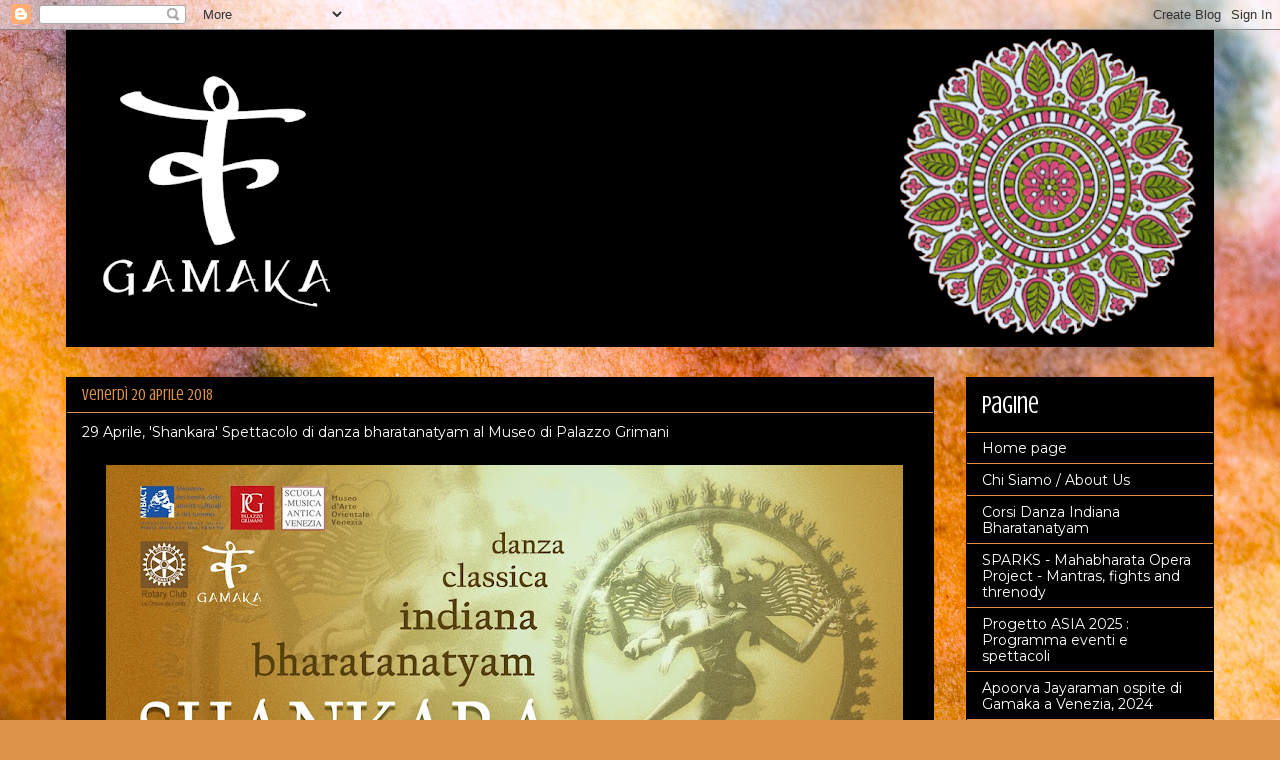

--- FILE ---
content_type: text/html; charset=UTF-8
request_url: https://associazionegamaka.blogspot.com/2018/04/
body_size: 17504
content:
<!DOCTYPE html>
<html class='v2' dir='ltr' lang='it'>
<head>
<link href='https://www.blogger.com/static/v1/widgets/335934321-css_bundle_v2.css' rel='stylesheet' type='text/css'/>
<meta content='width=1100' name='viewport'/>
<meta content='text/html; charset=UTF-8' http-equiv='Content-Type'/>
<meta content='blogger' name='generator'/>
<link href='https://associazionegamaka.blogspot.com/favicon.ico' rel='icon' type='image/x-icon'/>
<link href='https://associazionegamaka.blogspot.com/2018/04/' rel='canonical'/>
<link rel="alternate" type="application/atom+xml" title="Associazione Gamaka - Atom" href="https://associazionegamaka.blogspot.com/feeds/posts/default" />
<link rel="alternate" type="application/rss+xml" title="Associazione Gamaka - RSS" href="https://associazionegamaka.blogspot.com/feeds/posts/default?alt=rss" />
<link rel="service.post" type="application/atom+xml" title="Associazione Gamaka - Atom" href="https://www.blogger.com/feeds/2604884861954437379/posts/default" />
<!--Can't find substitution for tag [blog.ieCssRetrofitLinks]-->
<meta content='https://associazionegamaka.blogspot.com/2018/04/' property='og:url'/>
<meta content='Associazione Gamaka' property='og:title'/>
<meta content='' property='og:description'/>
<title>Associazione Gamaka: aprile 2018</title>
<style type='text/css'>@font-face{font-family:'Crushed';font-style:normal;font-weight:400;font-display:swap;src:url(//fonts.gstatic.com/s/crushed/v32/U9Mc6dym6WXImTlFf1AVuaixPzHIug.woff2)format('woff2');unicode-range:U+0100-02BA,U+02BD-02C5,U+02C7-02CC,U+02CE-02D7,U+02DD-02FF,U+0304,U+0308,U+0329,U+1D00-1DBF,U+1E00-1E9F,U+1EF2-1EFF,U+2020,U+20A0-20AB,U+20AD-20C0,U+2113,U+2C60-2C7F,U+A720-A7FF;}@font-face{font-family:'Crushed';font-style:normal;font-weight:400;font-display:swap;src:url(//fonts.gstatic.com/s/crushed/v32/U9Mc6dym6WXImTlFf14VuaixPzE.woff2)format('woff2');unicode-range:U+0000-00FF,U+0131,U+0152-0153,U+02BB-02BC,U+02C6,U+02DA,U+02DC,U+0304,U+0308,U+0329,U+2000-206F,U+20AC,U+2122,U+2191,U+2193,U+2212,U+2215,U+FEFF,U+FFFD;}@font-face{font-family:'Montserrat';font-style:normal;font-weight:400;font-display:swap;src:url(//fonts.gstatic.com/s/montserrat/v31/JTUSjIg1_i6t8kCHKm459WRhyyTh89ZNpQ.woff2)format('woff2');unicode-range:U+0460-052F,U+1C80-1C8A,U+20B4,U+2DE0-2DFF,U+A640-A69F,U+FE2E-FE2F;}@font-face{font-family:'Montserrat';font-style:normal;font-weight:400;font-display:swap;src:url(//fonts.gstatic.com/s/montserrat/v31/JTUSjIg1_i6t8kCHKm459W1hyyTh89ZNpQ.woff2)format('woff2');unicode-range:U+0301,U+0400-045F,U+0490-0491,U+04B0-04B1,U+2116;}@font-face{font-family:'Montserrat';font-style:normal;font-weight:400;font-display:swap;src:url(//fonts.gstatic.com/s/montserrat/v31/JTUSjIg1_i6t8kCHKm459WZhyyTh89ZNpQ.woff2)format('woff2');unicode-range:U+0102-0103,U+0110-0111,U+0128-0129,U+0168-0169,U+01A0-01A1,U+01AF-01B0,U+0300-0301,U+0303-0304,U+0308-0309,U+0323,U+0329,U+1EA0-1EF9,U+20AB;}@font-face{font-family:'Montserrat';font-style:normal;font-weight:400;font-display:swap;src:url(//fonts.gstatic.com/s/montserrat/v31/JTUSjIg1_i6t8kCHKm459WdhyyTh89ZNpQ.woff2)format('woff2');unicode-range:U+0100-02BA,U+02BD-02C5,U+02C7-02CC,U+02CE-02D7,U+02DD-02FF,U+0304,U+0308,U+0329,U+1D00-1DBF,U+1E00-1E9F,U+1EF2-1EFF,U+2020,U+20A0-20AB,U+20AD-20C0,U+2113,U+2C60-2C7F,U+A720-A7FF;}@font-face{font-family:'Montserrat';font-style:normal;font-weight:400;font-display:swap;src:url(//fonts.gstatic.com/s/montserrat/v31/JTUSjIg1_i6t8kCHKm459WlhyyTh89Y.woff2)format('woff2');unicode-range:U+0000-00FF,U+0131,U+0152-0153,U+02BB-02BC,U+02C6,U+02DA,U+02DC,U+0304,U+0308,U+0329,U+2000-206F,U+20AC,U+2122,U+2191,U+2193,U+2212,U+2215,U+FEFF,U+FFFD;}@font-face{font-family:'Montserrat';font-style:normal;font-weight:700;font-display:swap;src:url(//fonts.gstatic.com/s/montserrat/v31/JTUSjIg1_i6t8kCHKm459WRhyyTh89ZNpQ.woff2)format('woff2');unicode-range:U+0460-052F,U+1C80-1C8A,U+20B4,U+2DE0-2DFF,U+A640-A69F,U+FE2E-FE2F;}@font-face{font-family:'Montserrat';font-style:normal;font-weight:700;font-display:swap;src:url(//fonts.gstatic.com/s/montserrat/v31/JTUSjIg1_i6t8kCHKm459W1hyyTh89ZNpQ.woff2)format('woff2');unicode-range:U+0301,U+0400-045F,U+0490-0491,U+04B0-04B1,U+2116;}@font-face{font-family:'Montserrat';font-style:normal;font-weight:700;font-display:swap;src:url(//fonts.gstatic.com/s/montserrat/v31/JTUSjIg1_i6t8kCHKm459WZhyyTh89ZNpQ.woff2)format('woff2');unicode-range:U+0102-0103,U+0110-0111,U+0128-0129,U+0168-0169,U+01A0-01A1,U+01AF-01B0,U+0300-0301,U+0303-0304,U+0308-0309,U+0323,U+0329,U+1EA0-1EF9,U+20AB;}@font-face{font-family:'Montserrat';font-style:normal;font-weight:700;font-display:swap;src:url(//fonts.gstatic.com/s/montserrat/v31/JTUSjIg1_i6t8kCHKm459WdhyyTh89ZNpQ.woff2)format('woff2');unicode-range:U+0100-02BA,U+02BD-02C5,U+02C7-02CC,U+02CE-02D7,U+02DD-02FF,U+0304,U+0308,U+0329,U+1D00-1DBF,U+1E00-1E9F,U+1EF2-1EFF,U+2020,U+20A0-20AB,U+20AD-20C0,U+2113,U+2C60-2C7F,U+A720-A7FF;}@font-face{font-family:'Montserrat';font-style:normal;font-weight:700;font-display:swap;src:url(//fonts.gstatic.com/s/montserrat/v31/JTUSjIg1_i6t8kCHKm459WlhyyTh89Y.woff2)format('woff2');unicode-range:U+0000-00FF,U+0131,U+0152-0153,U+02BB-02BC,U+02C6,U+02DA,U+02DC,U+0304,U+0308,U+0329,U+2000-206F,U+20AC,U+2122,U+2191,U+2193,U+2212,U+2215,U+FEFF,U+FFFD;}</style>
<style id='page-skin-1' type='text/css'><!--
/*
-----------------------------------------------
Blogger Template Style
Name:     Awesome Inc.
Designer: Tina Chen
URL:      tinachen.org
----------------------------------------------- */
/* Content
----------------------------------------------- */
body {
font: normal normal 15px Montserrat;
color: #ffffff;
background: #dd934a url(https://themes.googleusercontent.com/image?id=0BwVBOzw_-hbMMjczYjcyNTctMWM3Zi00MzA2LTg3ODAtYTNlZDIzYTY2Y2Qx) repeat fixed top center /* Credit: nicodemos (http://www.istockphoto.com/portfolio/nicodemos?platform=blogger) */;
}
html body .content-outer {
min-width: 0;
max-width: 100%;
width: 100%;
}
a:link {
text-decoration: none;
color: #c5c5c5;
}
a:visited {
text-decoration: none;
color: #c5c5c5;
}
a:hover {
text-decoration: underline;
color: #c5c5c5;
}
.body-fauxcolumn-outer .cap-top {
position: absolute;
z-index: 1;
height: 276px;
width: 100%;
background: transparent none repeat-x scroll top left;
_background-image: none;
}
/* Columns
----------------------------------------------- */
.content-inner {
padding: 0;
}
.header-inner .section {
margin: 0 16px;
}
.tabs-inner .section {
margin: 0 16px;
}
.main-inner {
padding-top: 30px;
}
.main-inner .column-center-inner,
.main-inner .column-left-inner,
.main-inner .column-right-inner {
padding: 0 5px;
}
*+html body .main-inner .column-center-inner {
margin-top: -30px;
}
#layout .main-inner .column-center-inner {
margin-top: 0;
}
/* Header
----------------------------------------------- */
.header-outer {
margin: 0 0 0 0;
background: rgba(0,0,0,0) none repeat scroll 0 0;
}
.Header h1 {
font: normal bold 20px Montserrat;
color: #ffffff;
text-shadow: 0 0 -1px #000000;
}
.Header h1 a {
color: #ffffff;
}
.Header .description {
font: normal normal 14px Montserrat;
color: #ffffff;
}
.header-inner .Header .titlewrapper,
.header-inner .Header .descriptionwrapper {
padding-left: 0;
padding-right: 0;
margin-bottom: 0;
}
.header-inner .Header .titlewrapper {
padding-top: 22px;
}
/* Tabs
----------------------------------------------- */
.tabs-outer {
overflow: hidden;
position: relative;
background: #000000 none repeat scroll 0 0;
}
#layout .tabs-outer {
overflow: visible;
}
.tabs-cap-top, .tabs-cap-bottom {
position: absolute;
width: 100%;
border-top: 1px solid transparent;
}
.tabs-cap-bottom {
bottom: 0;
}
.tabs-inner .widget li a {
display: inline-block;
margin: 0;
padding: .6em 1.5em;
font: normal normal 16px Montserrat;
color: #ffffff;
border-top: 1px solid transparent;
border-bottom: 1px solid transparent;
border-left: 1px solid transparent;
height: 16px;
line-height: 16px;
}
.tabs-inner .widget li:last-child a {
border-right: 1px solid transparent;
}
.tabs-inner .widget li.selected a, .tabs-inner .widget li a:hover {
background: transparent none repeat-x scroll 0 -100px;
color: #ff9900;
}
/* Headings
----------------------------------------------- */
h2 {
font: normal normal 24px Crushed;
color: #ffffff;
}
/* Widgets
----------------------------------------------- */
.main-inner .section {
margin: 0 27px;
padding: 0;
}
.main-inner .column-left-outer,
.main-inner .column-right-outer {
margin-top: 0;
}
#layout .main-inner .column-left-outer,
#layout .main-inner .column-right-outer {
margin-top: 0;
}
.main-inner .column-left-inner,
.main-inner .column-right-inner {
background: transparent none repeat 0 0;
-moz-box-shadow: 0 0 0 rgba(0, 0, 0, .2);
-webkit-box-shadow: 0 0 0 rgba(0, 0, 0, .2);
-goog-ms-box-shadow: 0 0 0 rgba(0, 0, 0, .2);
box-shadow: 0 0 0 rgba(0, 0, 0, .2);
-moz-border-radius: 0;
-webkit-border-radius: 0;
-goog-ms-border-radius: 0;
border-radius: 0;
}
#layout .main-inner .column-left-inner,
#layout .main-inner .column-right-inner {
margin-top: 0;
}
.sidebar .widget {
font: normal normal 14px Montserrat;
color: #ffffff;
}
.sidebar .widget a:link {
color: #ffffff;
}
.sidebar .widget a:visited {
color: #ffffff;
}
.sidebar .widget a:hover {
color: #dd934a;
}
.sidebar .widget h2 {
text-shadow: 0 0 -1px #000000;
}
.main-inner .widget {
background-color: #000000;
border: 1px solid transparent;
padding: 0 15px 15px;
margin: 20px -16px;
-moz-box-shadow: 0 0 0 rgba(0, 0, 0, .2);
-webkit-box-shadow: 0 0 0 rgba(0, 0, 0, .2);
-goog-ms-box-shadow: 0 0 0 rgba(0, 0, 0, .2);
box-shadow: 0 0 0 rgba(0, 0, 0, .2);
-moz-border-radius: 0;
-webkit-border-radius: 0;
-goog-ms-border-radius: 0;
border-radius: 0;
}
.main-inner .widget h2 {
margin: 0 -15px;
padding: .6em 15px .5em;
border-bottom: 1px solid #dd934a;
}
.footer-inner .widget h2 {
padding: 0 0 .4em;
border-bottom: 1px solid #dd934a;
}
.main-inner .widget h2 + div, .footer-inner .widget h2 + div {
border-top: 1px solid transparent;
padding-top: 8px;
}
.main-inner .widget .widget-content {
margin: 0 -15px;
padding: 7px 15px 0;
}
.main-inner .widget ul, .main-inner .widget #ArchiveList ul.flat {
margin: -8px -15px 0;
padding: 0;
list-style: none;
}
.main-inner .widget #ArchiveList {
margin: -8px 0 0;
}
.main-inner .widget ul li, .main-inner .widget #ArchiveList ul.flat li {
padding: .5em 15px;
text-indent: 0;
color: #ffffff;
border-top: 1px solid transparent;
border-bottom: 1px solid #dd934a;
}
.main-inner .widget #ArchiveList ul li {
padding-top: .25em;
padding-bottom: .25em;
}
.main-inner .widget ul li:first-child, .main-inner .widget #ArchiveList ul.flat li:first-child {
border-top: none;
}
.main-inner .widget ul li:last-child, .main-inner .widget #ArchiveList ul.flat li:last-child {
border-bottom: none;
}
.post-body {
position: relative;
}
.main-inner .widget .post-body ul {
padding: 0 2.5em;
margin: .5em 0;
list-style: disc;
}
.main-inner .widget .post-body ul li {
padding: 0.25em 0;
margin-bottom: .25em;
color: #ffffff;
border: none;
}
.footer-inner .widget ul {
padding: 0;
list-style: none;
}
.widget .zippy {
color: #ffffff;
}
/* Posts
----------------------------------------------- */
body .main-inner .Blog {
padding: 0;
margin-bottom: 1em;
background-color: transparent;
border: none;
-moz-box-shadow: 0 0 0 rgba(0, 0, 0, 0);
-webkit-box-shadow: 0 0 0 rgba(0, 0, 0, 0);
-goog-ms-box-shadow: 0 0 0 rgba(0, 0, 0, 0);
box-shadow: 0 0 0 rgba(0, 0, 0, 0);
}
.main-inner .section:last-child .Blog:last-child {
padding: 0;
margin-bottom: 1em;
}
.main-inner .widget h2.date-header {
margin: 0 -15px 1px;
padding: 0 0 0 0;
font: normal normal 16px Crushed;
color: #dd934a;
background: transparent none no-repeat scroll top left;
border-top: 0 solid #ff9900;
border-bottom: 1px solid #dd934a;
-moz-border-radius-topleft: 0;
-moz-border-radius-topright: 0;
-webkit-border-top-left-radius: 0;
-webkit-border-top-right-radius: 0;
border-top-left-radius: 0;
border-top-right-radius: 0;
position: static;
bottom: 100%;
right: 15px;
text-shadow: 0 0 -1px #000000;
}
.main-inner .widget h2.date-header span {
font: normal normal 16px Crushed;
display: block;
padding: .5em 15px;
border-left: 0 solid #ff9900;
border-right: 0 solid #ff9900;
}
.date-outer {
position: relative;
margin: 30px 0 20px;
padding: 0 15px;
background-color: #000000;
border: 1px solid transparent;
-moz-box-shadow: 0 0 0 rgba(0, 0, 0, .2);
-webkit-box-shadow: 0 0 0 rgba(0, 0, 0, .2);
-goog-ms-box-shadow: 0 0 0 rgba(0, 0, 0, .2);
box-shadow: 0 0 0 rgba(0, 0, 0, .2);
-moz-border-radius: 0;
-webkit-border-radius: 0;
-goog-ms-border-radius: 0;
border-radius: 0;
}
.date-outer:first-child {
margin-top: 0;
}
.date-outer:last-child {
margin-bottom: 20px;
-moz-border-radius-bottomleft: 0;
-moz-border-radius-bottomright: 0;
-webkit-border-bottom-left-radius: 0;
-webkit-border-bottom-right-radius: 0;
-goog-ms-border-bottom-left-radius: 0;
-goog-ms-border-bottom-right-radius: 0;
border-bottom-left-radius: 0;
border-bottom-right-radius: 0;
}
.date-posts {
margin: 0 -15px;
padding: 0 15px;
clear: both;
}
.post-outer, .inline-ad {
border-top: 1px solid transparent;
margin: 0 -15px;
padding: 15px 15px;
}
.post-outer {
padding-bottom: 10px;
}
.post-outer:first-child {
padding-top: 0;
border-top: none;
}
.post-outer:last-child, .inline-ad:last-child {
border-bottom: none;
}
.post-body {
position: relative;
}
.post-body img {
padding: 8px;
background: #000000;
border: 1px solid rgba(0,0,0,0);
-moz-box-shadow: 0 0 0 rgba(0, 0, 0, .2);
-webkit-box-shadow: 0 0 0 rgba(0, 0, 0, .2);
box-shadow: 0 0 0 rgba(0, 0, 0, .2);
-moz-border-radius: 0;
-webkit-border-radius: 0;
border-radius: 0;
}
h3.post-title, h4 {
font: normal normal 14px Montserrat;
color: #ffffff;
}
h3.post-title a {
font: normal normal 14px Montserrat;
color: #ffffff;
}
h3.post-title a:hover {
color: #c5c5c5;
text-decoration: underline;
}
.post-header {
margin: 0 0 1em;
}
.post-body {
line-height: 1.4;
}
.post-outer h2 {
color: #ffffff;
}
.post-footer {
margin: 1.5em 0 0;
}
#blog-pager {
padding: 15px;
font-size: 120%;
background-color: #383838;
border: 1px solid transparent;
-moz-box-shadow: 0 0 0 rgba(0, 0, 0, .2);
-webkit-box-shadow: 0 0 0 rgba(0, 0, 0, .2);
-goog-ms-box-shadow: 0 0 0 rgba(0, 0, 0, .2);
box-shadow: 0 0 0 rgba(0, 0, 0, .2);
-moz-border-radius: 0;
-webkit-border-radius: 0;
-goog-ms-border-radius: 0;
border-radius: 0;
-moz-border-radius-topleft: 0;
-moz-border-radius-topright: 0;
-webkit-border-top-left-radius: 0;
-webkit-border-top-right-radius: 0;
-goog-ms-border-top-left-radius: 0;
-goog-ms-border-top-right-radius: 0;
border-top-left-radius: 0;
border-top-right-radius-topright: 0;
margin-top: 1em;
}
.blog-feeds, .post-feeds {
margin: 1em 0;
text-align: center;
color: #ffffff;
}
.blog-feeds a, .post-feeds a {
color: #ff9900;
}
.blog-feeds a:visited, .post-feeds a:visited {
color: #ff9900;
}
.blog-feeds a:hover, .post-feeds a:hover {
color: #ffffff;
}
.post-outer .comments {
margin-top: 2em;
}
/* Comments
----------------------------------------------- */
.comments .comments-content .icon.blog-author {
background-repeat: no-repeat;
background-image: url([data-uri]);
}
.comments .comments-content .loadmore a {
border-top: 1px solid transparent;
border-bottom: 1px solid transparent;
}
.comments .continue {
border-top: 2px solid transparent;
}
/* Footer
----------------------------------------------- */
.footer-outer {
margin: -0 0 -1px;
padding: 0 0 0;
color: #ffffff;
overflow: hidden;
}
.footer-fauxborder-left {
border-top: 1px solid transparent;
background: transparent none repeat scroll 0 0;
-moz-box-shadow: 0 0 0 rgba(0, 0, 0, .2);
-webkit-box-shadow: 0 0 0 rgba(0, 0, 0, .2);
-goog-ms-box-shadow: 0 0 0 rgba(0, 0, 0, .2);
box-shadow: 0 0 0 rgba(0, 0, 0, .2);
margin: 0 -0;
}
/* Mobile
----------------------------------------------- */
body.mobile {
background-size: auto;
}
.mobile .body-fauxcolumn-outer {
background: transparent none repeat scroll top left;
}
*+html body.mobile .main-inner .column-center-inner {
margin-top: 0;
}
.mobile .main-inner .widget {
padding: 0 0 15px;
}
.mobile .main-inner .widget h2 + div,
.mobile .footer-inner .widget h2 + div {
border-top: none;
padding-top: 0;
}
.mobile .footer-inner .widget h2 {
padding: 0.5em 0;
border-bottom: none;
}
.mobile .main-inner .widget .widget-content {
margin: 0;
padding: 7px 0 0;
}
.mobile .main-inner .widget ul,
.mobile .main-inner .widget #ArchiveList ul.flat {
margin: 0 -15px 0;
}
.mobile .main-inner .widget h2.date-header {
right: 0;
}
.mobile .date-header span {
padding: 0.4em 0;
}
.mobile .date-outer:first-child {
margin-bottom: 0;
border: 1px solid transparent;
-moz-border-radius-topleft: 0;
-moz-border-radius-topright: 0;
-webkit-border-top-left-radius: 0;
-webkit-border-top-right-radius: 0;
-goog-ms-border-top-left-radius: 0;
-goog-ms-border-top-right-radius: 0;
border-top-left-radius: 0;
border-top-right-radius: 0;
}
.mobile .date-outer {
border-color: transparent;
border-width: 0 1px 1px;
}
.mobile .date-outer:last-child {
margin-bottom: 0;
}
.mobile .main-inner {
padding: 0;
}
.mobile .header-inner .section {
margin: 0;
}
.mobile .post-outer, .mobile .inline-ad {
padding: 5px 0;
}
.mobile .tabs-inner .section {
margin: 0 10px;
}
.mobile .main-inner .widget h2 {
margin: 0;
padding: 0;
}
.mobile .main-inner .widget h2.date-header span {
padding: 0;
}
.mobile .main-inner .widget .widget-content {
margin: 0;
padding: 7px 0 0;
}
.mobile #blog-pager {
border: 1px solid transparent;
background: transparent none repeat scroll 0 0;
}
.mobile .main-inner .column-left-inner,
.mobile .main-inner .column-right-inner {
background: transparent none repeat 0 0;
-moz-box-shadow: none;
-webkit-box-shadow: none;
-goog-ms-box-shadow: none;
box-shadow: none;
}
.mobile .date-posts {
margin: 0;
padding: 0;
}
.mobile .footer-fauxborder-left {
margin: 0;
border-top: inherit;
}
.mobile .main-inner .section:last-child .Blog:last-child {
margin-bottom: 0;
}
.mobile-index-contents {
color: #ffffff;
}
.mobile .mobile-link-button {
background: #c5c5c5 none repeat scroll 0 0;
}
.mobile-link-button a:link, .mobile-link-button a:visited {
color: #c5c5c5;
}
.mobile .tabs-inner .PageList .widget-content {
background: transparent;
border-top: 1px solid;
border-color: transparent;
color: #ffffff;
}
.mobile .tabs-inner .PageList .widget-content .pagelist-arrow {
border-left: 1px solid transparent;
}

--></style>
<style id='template-skin-1' type='text/css'><!--
body {
min-width: 1180px;
}
.content-outer, .content-fauxcolumn-outer, .region-inner {
min-width: 1180px;
max-width: 1180px;
_width: 1180px;
}
.main-inner .columns {
padding-left: 0px;
padding-right: 280px;
}
.main-inner .fauxcolumn-center-outer {
left: 0px;
right: 280px;
/* IE6 does not respect left and right together */
_width: expression(this.parentNode.offsetWidth -
parseInt("0px") -
parseInt("280px") + 'px');
}
.main-inner .fauxcolumn-left-outer {
width: 0px;
}
.main-inner .fauxcolumn-right-outer {
width: 280px;
}
.main-inner .column-left-outer {
width: 0px;
right: 100%;
margin-left: -0px;
}
.main-inner .column-right-outer {
width: 280px;
margin-right: -280px;
}
#layout {
min-width: 0;
}
#layout .content-outer {
min-width: 0;
width: 800px;
}
#layout .region-inner {
min-width: 0;
width: auto;
}
body#layout div.add_widget {
padding: 8px;
}
body#layout div.add_widget a {
margin-left: 32px;
}
--></style>
<style>
    body {background-image:url(https\:\/\/themes.googleusercontent.com\/image?id=0BwVBOzw_-hbMMjczYjcyNTctMWM3Zi00MzA2LTg3ODAtYTNlZDIzYTY2Y2Qx);}
    
@media (max-width: 200px) { body {background-image:url(https\:\/\/themes.googleusercontent.com\/image?id=0BwVBOzw_-hbMMjczYjcyNTctMWM3Zi00MzA2LTg3ODAtYTNlZDIzYTY2Y2Qx&options=w200);}}
@media (max-width: 400px) and (min-width: 201px) { body {background-image:url(https\:\/\/themes.googleusercontent.com\/image?id=0BwVBOzw_-hbMMjczYjcyNTctMWM3Zi00MzA2LTg3ODAtYTNlZDIzYTY2Y2Qx&options=w400);}}
@media (max-width: 800px) and (min-width: 401px) { body {background-image:url(https\:\/\/themes.googleusercontent.com\/image?id=0BwVBOzw_-hbMMjczYjcyNTctMWM3Zi00MzA2LTg3ODAtYTNlZDIzYTY2Y2Qx&options=w800);}}
@media (max-width: 1200px) and (min-width: 801px) { body {background-image:url(https\:\/\/themes.googleusercontent.com\/image?id=0BwVBOzw_-hbMMjczYjcyNTctMWM3Zi00MzA2LTg3ODAtYTNlZDIzYTY2Y2Qx&options=w1200);}}
/* Last tag covers anything over one higher than the previous max-size cap. */
@media (min-width: 1201px) { body {background-image:url(https\:\/\/themes.googleusercontent.com\/image?id=0BwVBOzw_-hbMMjczYjcyNTctMWM3Zi00MzA2LTg3ODAtYTNlZDIzYTY2Y2Qx&options=w1600);}}
  </style>
<link href='https://www.blogger.com/dyn-css/authorization.css?targetBlogID=2604884861954437379&amp;zx=2e1a6fe2-1b36-4a7d-8fb3-f5f711f87814' media='none' onload='if(media!=&#39;all&#39;)media=&#39;all&#39;' rel='stylesheet'/><noscript><link href='https://www.blogger.com/dyn-css/authorization.css?targetBlogID=2604884861954437379&amp;zx=2e1a6fe2-1b36-4a7d-8fb3-f5f711f87814' rel='stylesheet'/></noscript>
<meta name='google-adsense-platform-account' content='ca-host-pub-1556223355139109'/>
<meta name='google-adsense-platform-domain' content='blogspot.com'/>

<link rel="stylesheet" href="https://fonts.googleapis.com/css2?display=swap&family=Montserrat&family=Lato&family=Open+Sans&family=Poppins&family=Nunito+Sans"></head>
<body class='loading variant-dark'>
<div class='navbar section' id='navbar' name='Navbar'><div class='widget Navbar' data-version='1' id='Navbar1'><script type="text/javascript">
    function setAttributeOnload(object, attribute, val) {
      if(window.addEventListener) {
        window.addEventListener('load',
          function(){ object[attribute] = val; }, false);
      } else {
        window.attachEvent('onload', function(){ object[attribute] = val; });
      }
    }
  </script>
<div id="navbar-iframe-container"></div>
<script type="text/javascript" src="https://apis.google.com/js/platform.js"></script>
<script type="text/javascript">
      gapi.load("gapi.iframes:gapi.iframes.style.bubble", function() {
        if (gapi.iframes && gapi.iframes.getContext) {
          gapi.iframes.getContext().openChild({
              url: 'https://www.blogger.com/navbar/2604884861954437379?origin\x3dhttps://associazionegamaka.blogspot.com',
              where: document.getElementById("navbar-iframe-container"),
              id: "navbar-iframe"
          });
        }
      });
    </script><script type="text/javascript">
(function() {
var script = document.createElement('script');
script.type = 'text/javascript';
script.src = '//pagead2.googlesyndication.com/pagead/js/google_top_exp.js';
var head = document.getElementsByTagName('head')[0];
if (head) {
head.appendChild(script);
}})();
</script>
</div></div>
<div class='body-fauxcolumns'>
<div class='fauxcolumn-outer body-fauxcolumn-outer'>
<div class='cap-top'>
<div class='cap-left'></div>
<div class='cap-right'></div>
</div>
<div class='fauxborder-left'>
<div class='fauxborder-right'></div>
<div class='fauxcolumn-inner'>
</div>
</div>
<div class='cap-bottom'>
<div class='cap-left'></div>
<div class='cap-right'></div>
</div>
</div>
</div>
<div class='content'>
<div class='content-fauxcolumns'>
<div class='fauxcolumn-outer content-fauxcolumn-outer'>
<div class='cap-top'>
<div class='cap-left'></div>
<div class='cap-right'></div>
</div>
<div class='fauxborder-left'>
<div class='fauxborder-right'></div>
<div class='fauxcolumn-inner'>
</div>
</div>
<div class='cap-bottom'>
<div class='cap-left'></div>
<div class='cap-right'></div>
</div>
</div>
</div>
<div class='content-outer'>
<div class='content-cap-top cap-top'>
<div class='cap-left'></div>
<div class='cap-right'></div>
</div>
<div class='fauxborder-left content-fauxborder-left'>
<div class='fauxborder-right content-fauxborder-right'></div>
<div class='content-inner'>
<header>
<div class='header-outer'>
<div class='header-cap-top cap-top'>
<div class='cap-left'></div>
<div class='cap-right'></div>
</div>
<div class='fauxborder-left header-fauxborder-left'>
<div class='fauxborder-right header-fauxborder-right'></div>
<div class='region-inner header-inner'>
<div class='header section' id='header' name='Intestazione'><div class='widget Header' data-version='1' id='Header1'>
<div id='header-inner'>
<a href='https://associazionegamaka.blogspot.com/' style='display: block'>
<img alt='Associazione Gamaka' height='317px; ' id='Header1_headerimg' src='https://blogger.googleusercontent.com/img/a/AVvXsEil8mU5Y1aDr7-VHaCcP2gmCMTgLFlHWKIM_3HdwbJ2j_UtadKprCi6qoA6Alu03-ZvIfGSl_KJdIimN6MsLtzdEvbuofTB2ir2q5qSIjmxijIJyzjT-3RngcJxR8T4EQCx__0JQ60k0TF3cH7toTva44zoUKFnUrGMfbHX4lC3vlOnG0pXEZ_Lp0n0RT8=s1148' style='display: block' width='1148px; '/>
</a>
</div>
</div></div>
</div>
</div>
<div class='header-cap-bottom cap-bottom'>
<div class='cap-left'></div>
<div class='cap-right'></div>
</div>
</div>
</header>
<div class='tabs-outer'>
<div class='tabs-cap-top cap-top'>
<div class='cap-left'></div>
<div class='cap-right'></div>
</div>
<div class='fauxborder-left tabs-fauxborder-left'>
<div class='fauxborder-right tabs-fauxborder-right'></div>
<div class='region-inner tabs-inner'>
<div class='tabs no-items section' id='crosscol' name='Multi-colonne'></div>
<div class='tabs no-items section' id='crosscol-overflow' name='Cross-Column 2'></div>
</div>
</div>
<div class='tabs-cap-bottom cap-bottom'>
<div class='cap-left'></div>
<div class='cap-right'></div>
</div>
</div>
<div class='main-outer'>
<div class='main-cap-top cap-top'>
<div class='cap-left'></div>
<div class='cap-right'></div>
</div>
<div class='fauxborder-left main-fauxborder-left'>
<div class='fauxborder-right main-fauxborder-right'></div>
<div class='region-inner main-inner'>
<div class='columns fauxcolumns'>
<div class='fauxcolumn-outer fauxcolumn-center-outer'>
<div class='cap-top'>
<div class='cap-left'></div>
<div class='cap-right'></div>
</div>
<div class='fauxborder-left'>
<div class='fauxborder-right'></div>
<div class='fauxcolumn-inner'>
</div>
</div>
<div class='cap-bottom'>
<div class='cap-left'></div>
<div class='cap-right'></div>
</div>
</div>
<div class='fauxcolumn-outer fauxcolumn-left-outer'>
<div class='cap-top'>
<div class='cap-left'></div>
<div class='cap-right'></div>
</div>
<div class='fauxborder-left'>
<div class='fauxborder-right'></div>
<div class='fauxcolumn-inner'>
</div>
</div>
<div class='cap-bottom'>
<div class='cap-left'></div>
<div class='cap-right'></div>
</div>
</div>
<div class='fauxcolumn-outer fauxcolumn-right-outer'>
<div class='cap-top'>
<div class='cap-left'></div>
<div class='cap-right'></div>
</div>
<div class='fauxborder-left'>
<div class='fauxborder-right'></div>
<div class='fauxcolumn-inner'>
</div>
</div>
<div class='cap-bottom'>
<div class='cap-left'></div>
<div class='cap-right'></div>
</div>
</div>
<!-- corrects IE6 width calculation -->
<div class='columns-inner'>
<div class='column-center-outer'>
<div class='column-center-inner'>
<div class='main section' id='main' name='Principale'><div class='widget Blog' data-version='1' id='Blog1'>
<div class='blog-posts hfeed'>

          <div class="date-outer">
        
<h2 class='date-header'><span>venerdì 20 aprile 2018</span></h2>

          <div class="date-posts">
        
<div class='post-outer'>
<div class='post hentry uncustomized-post-template' itemprop='blogPost' itemscope='itemscope' itemtype='http://schema.org/BlogPosting'>
<meta content='https://blogger.googleusercontent.com/img/b/R29vZ2xl/AVvXsEiIIhyphenhyphenvo5VRZieDU8rLAJbe08H6WNUK53rAoMEse0PDZHWpouzb-kXUyg0g7Ug4RMSABFDl2iAao1k1sZtKl7iegs-i4K0fH9XAqE-BUqtJt9u5m1e1J7LEaB0zRKnQrgqA_lzhp8-cAlM/w797-h456/2018_04_29shankara.jpg' itemprop='image_url'/>
<meta content='2604884861954437379' itemprop='blogId'/>
<meta content='81063235698398152' itemprop='postId'/>
<a name='81063235698398152'></a>
<h3 class='post-title entry-title' itemprop='name'>
<a href='https://associazionegamaka.blogspot.com/2018/04/29-aprile-shankara-spettacolo-di-danza.html'>29 Aprile, 'Shankara' Spettacolo di danza bharatanatyam al Museo di Palazzo Grimani</a>
</h3>
<div class='post-header'>
<div class='post-header-line-1'></div>
</div>
<div class='post-body entry-content' id='post-body-81063235698398152' itemprop='description articleBody'>
<div class="separator" style="clear: both; text-align: center;">
<a href="https://blogger.googleusercontent.com/img/b/R29vZ2xl/AVvXsEiIIhyphenhyphenvo5VRZieDU8rLAJbe08H6WNUK53rAoMEse0PDZHWpouzb-kXUyg0g7Ug4RMSABFDl2iAao1k1sZtKl7iegs-i4K0fH9XAqE-BUqtJt9u5m1e1J7LEaB0zRKnQrgqA_lzhp8-cAlM/s1600/2018_04_29shankara.jpg" style="margin-left: 1em; margin-right: 1em;"><img border="0" data-original-height="915" data-original-width="1600" height="456" src="https://blogger.googleusercontent.com/img/b/R29vZ2xl/AVvXsEiIIhyphenhyphenvo5VRZieDU8rLAJbe08H6WNUK53rAoMEse0PDZHWpouzb-kXUyg0g7Ug4RMSABFDl2iAao1k1sZtKl7iegs-i4K0fH9XAqE-BUqtJt9u5m1e1J7LEaB0zRKnQrgqA_lzhp8-cAlM/w797-h456/2018_04_29shankara.jpg" width="797" /></a></div>
<div class="MsoNoSpacing">
<span style="color: orange; font-family: Montserrat; font-size: small;">&nbsp;</span></div><div class="MsoNoSpacing" style="text-align: justify;"><span style="color: orange; font-family: Montserrat; font-size: small;">Domenica 29 Aprile
2018, ore 11:00, presso il Palazzo Grimani, Venezia<o:p></o:p></span></div>
<div class="MsoNoSpacing" style="text-align: justify;">
<span style="color: orange; font-family: Montserrat; font-size: small;">SHANKARA -
SPETTACOLO DI DANZA CLASSICA INDIANA BHARATANATYAM&nbsp;</span><span style="color: orange; font-family: Montserrat; font-size: small;">con Marianna
Biadene</span></div>
<div class="MsoNoSpacing" style="text-align: justify;">
<span style="font-family: Montserrat; font-size: small;"><br /></span></div>
<div class="MsoNoSpacing" style="text-align: justify;">
<span style="color: white; font-family: Montserrat; font-size: small;"><span style="mso-spacerun: yes;">&nbsp;</span>&#8220;SHANKARA&#8221; è una
produzione di danza classica Indiana incentrata sulla figura di Shiva. Lo
spettacolo presenta una selezione di brani del repertorio tradizionale della
danza Bharatanatyam, ed alcune coreografie originali di Marianna Biadene.
L&#8217;ideazione coreografica si sviluppa a partire da una ricerca sui codici
espressivi della danza bharatanatyam, esplorando i confini tra azione scenica e
rituale. Lo spettacolo esplora i molteplici aspetti della divinità,
approfondendo in particolare la mitografia associata a Shiva Nataraja (il
Divino Danzatore), attraverso la danza, la musica e la narrazione .</span><span style="color: white; font-family: Montserrat; font-size: small;">Evento organizzato per il Rotary Club di La
Chaux-de-Fonds dalla Dr.ssa Nadia Cattoni (Ricercatrice presso l&#8217; Università
Ca' Foscari Venezia) in collaborazione con l'Associazione Gamaka, il Polo Museale
del Veneto, il Museo di Palazzo Grimani, il Museo d'Arte Orientale Venezia e la
SMAV Scuola di Musica Antica Venezia.</span><span style="font-family: Montserrat; font-size: small;"><br /></span>
<span style="font-family: Montserrat; font-size: small;"><span style="color: orange;">29 Aprile 2018,
ore 11:00&nbsp; presso il Museo di Palazzo
Grimani - Polo Museale del Veneto, &nbsp;Castello
4858 - Ruga Giuffa (Campo S. Maria Formosa) 30122 Venezia </span><b><o:p></o:p></b></span></div>
<div class="MsoNoSpacing">
<span style="font-family: Montserrat; font-size: small;"><br /></span></div>
<div class="MsoNoSpacing">
<span style="font-family: Montserrat; font-size: small;"><span style="color: orange;">INGRESSO</span><o:p></o:p></span></div>
<div class="MsoNoSpacing">
<span style="color: white; font-family: Montserrat; font-size: small;"><span face="&quot;arial&quot; , &quot;helvetica&quot; , sans-serif">Lo spettacolo è compreso nel costo del biglietto di ingresso
al Museo (5 &#8364; intero, 2.50 &#8364; ridotto).&nbsp;</span><span face="&quot;arial&quot; , &quot;helvetica&quot; , sans-serif">Si consiglia la prenotazione telefonando al 0412411507 oppure inviando una email a: pm-ven.grimani@beniculturali.it</span></span></div>
<div class="MsoNoSpacing">
<span style="font-family: Montserrat; font-size: small;"><br /></span></div>
<div class="MsoNoSpacing">
<span style="font-family: Montserrat; font-size: small;"><span style="color: orange;">INFO &amp; CONTATTI</span><o:p></o:p></span></div>
<div class="MsoNoSpacing">
<span style="font-family: Montserrat; font-size: small;"><span style="color: white;">Associazione Gamaka</span></span><span style="font-size: small;"><a href="http://www.associazionegamaka.blogspot.it/" style="font-family: Montserrat;" target="_blank"><span style="color: white;">&nbsp;</span>www.associazionegamaka.blogspot.it</a>&nbsp; <span style="color: white; font-family: Montserrat;"><span style="color: white;"><span style="color: white;"><span lang="EN-US"><span><span style="color: white;">pagina facebook </span><a href="https://www.facebook.com/NatyaKala" style="color: #954f72;" target="_blank"><span style="color: #b6d7a8;">Associazione Gamaka</span></a></span></span></span></span></span></span></div>

<div class="MsoNoSpacing">
<span style="font-family: Montserrat; font-size: small;"><span style="color: white;">Palazzo Grimani&nbsp;</span></span><span style="font-size: small;"><a href="http://www.polomusealeveneto.beniculturali.it/musei/museo-di-palazzo-grimani" style="font-family: Montserrat;" target="_blank">www.polomusealeveneto.beniculturali.it/musei/museo-di-palazzo-grimani</a> <span style="color: white; font-family: Montserrat;">pagina facebook </span></span><a href="http://www.facebook.com/palazzogrimani" target="_blank"><span style="font-family: Montserrat; font-size: small;">Palazzo Grimani<br /></span></a></div><div class="MsoNoSpacing"><span style="font-family: Montserrat; font-size: small;">&nbsp;</span></div><div class="MsoNoSpacing"><span style="font-size: small;"><span style="font-family: Montserrat;"></span></span><div class="MsoNoSpacing"><span face="&quot;arial&quot; , &quot;helvetica&quot; , sans-serif" style="font-family: Montserrat; font-size: small;"><span style="color: #b6d7a8;">&nbsp;</span></span></div><div style="margin-bottom: 0cm; text-align: justify;"><span style="font-family: Montserrat; font-size: small;"><span><span style="color: #ffa400;"><div class="separator" style="clear: both; text-align: center;"><a href="https://blogger.googleusercontent.com/img/b/R29vZ2xl/AVvXsEhFxlN3DBUX829kWeecZUErViXuA4fPyYIvOqkRog_MItIOEimTK_ayp0z4B8YKvvKwqId8sa7nPWplUICKorxSBlqfFg5I-Zz79tbzc_REmB6Z07euJgE7eD2_1EBAmNWULbeR9bT7sHN4nBBEdfZZ3zkrYbg8y0lAJezbXQS-gAqCDdTs1zrvg-0kW_o/s1919/marianna%20biadene.png" style="clear: left; float: left; margin-bottom: 1em; margin-right: 1em;"><img border="0" data-original-height="1919" data-original-width="864" height="571" src="https://blogger.googleusercontent.com/img/b/R29vZ2xl/AVvXsEhFxlN3DBUX829kWeecZUErViXuA4fPyYIvOqkRog_MItIOEimTK_ayp0z4B8YKvvKwqId8sa7nPWplUICKorxSBlqfFg5I-Zz79tbzc_REmB6Z07euJgE7eD2_1EBAmNWULbeR9bT7sHN4nBBEdfZZ3zkrYbg8y0lAJezbXQS-gAqCDdTs1zrvg-0kW_o/w257-h571/marianna%20biadene.png" width="257" /></a></div></span><span style="color: #ffa400;">MARIANNA BIADENE</span><span style="color: white;"> </span><span style="color: white;">inizia giovanissima la
formazione in danza classica, contemporanea e danza indiana bharatanatyam.
Intraprende lo studio della danza bharatanatyam con Savitri Nair e C.V.
Chandrasekhar </span></span></span><span style="color: white; font-family: Montserrat; font-size: small;"><span>presso la
Fondazione Cini</span></span><span style="color: white; font-family: Montserrat; font-size: small;"><span> ed approfondisce la formazione con periodici
soggiorni di studio in India con Ambika Buch e Pushpa Shankar della prestigiosa<i> Accademia Kalakshetra </i>(Chennai). Si trasferisce a Londra, dove continua la formazione a livello professionale presso il
<i>The Place School of Contemporary Dance</i> (classico e contemporaneo) e il
<i>Bhavan Centre</i> (bharatanatyam). Negli anni di permanenza a Londra (2000-2012) continua ad approfondire la danza bharatanatyam con Anusha
Subramanyam e Stella Uppal-Subbiah, lavora come danzatrice free-lance
e collabora con diverse compagnie, tra cui la <i>Beeja Dance Company</i> (2004-2008) e
<i>Moksha</i>. </span></span><span style="color: white; font-family: Montserrat; font-size: small;"><span>Continua
 a perfezionarsi con periodici soggiorni
di studio in India con alcuni tra i più rinomati esponenti di danza
bharatanatyam (tra i quali C.V. Chandrasekhar, </span></span><span face="Arial,Helvetica,sans-serif" style="color: white; font-family: Montserrat; font-size: small;"><span><span>N.S. Jayalakshmi, Bragha Bessel,</span></span> </span><span style="color: white; font-family: Montserrat; font-size: small;"><span>Leela Samson</span></span><span style="color: white; font-family: Montserrat; font-size: small;"><span>) e approfondisce 
lo studio dell'abhinaya con Apoorva Jayaraman e Priyadarsini Govind. Marianna ha
presentato spettacoli in Italia, Europa ed India, come solista e in
collaborazione con compagnie di danza. Si esibisce regolarmente in
teatri, festival e nell'ambito di prestigiose manifestazioni
culturali. Frequenti e significative le sue collaborazioni con
artisti di fama internazionale (tra i quali Anusha Subramanyam, Pushkala
 Gopal, Anuj Mishra, Arjun Mishra, Apoorva Jayaraman, Shweta Prachande, 
Dominique Delorme). Dal 2011 è Presidente dell&#8217;Associazione Gamaka
con la quale organizza spettacoli, festival e masterclass, ospitando
regolarmente danzatori e artisti di richiamo internazionale. Ha
collaborato con enti ed istituzioni di alto profilo culturale: <i>FAD
Fondazione Alain Danielou, Università Ca&#8217; Foscari di Venezia,
Fondazione Cini, Resetdoc, Conservatorio di Musica di Venezia,
Conservatorio di Musica di Vicenza, Unione Induista Italiana,
Ambasciata dell'India a Roma </i>e <i>Comune di Venezia</i>. Dal 2013 collabora alla realizzazione del <i>Festival Summer Mela</i> presentato annualmente a Roma e promosso
da&nbsp;</span></span><span style="color: white; font-family: Montserrat; font-size: small;">Fondazione FIND India-Europe Foundation for New Dialogues (oggi
FAD Fondazione Alain Danielou),</span><span style="color: white; font-family: Montserrat; font-size: small;"><span> con la quale collabora dal 2007. Dal 2012 si dedica all'insegnamento della
danza indiana in Italia, collaborando con numerose scuole e centri di formazione yoga. </span></span><span style="color: white; font-family: Montserrat; font-size: small;"><span face=""><span>Info: </span><a href="http://mariannabiadene.blogspot.com/p/marianna-biadene-il-mio-profilo.html" style="text-decoration-line: none;" target="_blank"><span>Marianna Biadene</span></a></span></span></div></div><style>
<!--
 /* Font Definitions */
@font-face
 {font-family:"ＭＳ 明朝";
 mso-font-charset:128;
 mso-generic-font-family:auto;
 mso-font-pitch:variable;
 mso-font-signature:-536870145 1791491579 134217746 0 131231 0;}
@font-face
 {font-family:"Cambria Math";
 panose-1:2 4 5 3 5 4 6 3 2 4;
 mso-font-charset:0;
 mso-generic-font-family:auto;
 mso-font-pitch:variable;
 mso-font-signature:-536870145 1107305727 0 0 415 0;}
 /* Style Definitions */
p.MsoNormal, li.MsoNormal, div.MsoNormal
 {mso-style-unhide:no;
 mso-style-qformat:yes;
 mso-style-parent:"";
 margin:0in;
 margin-bottom:.0001pt;
 mso-pagination:widow-orphan;
 font-size:12.0pt;
 font-family:"Times New Roman";
 mso-fareast-font-family:"ＭＳ 明朝";
 mso-fareast-theme-font:minor-fareast;}
p.MsoNoSpacing, li.MsoNoSpacing, div.MsoNoSpacing
 {mso-style-priority:1;
 mso-style-unhide:no;
 mso-style-qformat:yes;
 mso-style-parent:"";
 margin:0in;
 margin-bottom:.0001pt;
 text-align:justify;
 text-justify:inter-ideograph;
 mso-pagination:widow-orphan;
 font-size:12.0pt;
 font-family:"Times New Roman";
 mso-fareast-font-family:"ＭＳ 明朝";
 mso-fareast-theme-font:minor-fareast;
 color:black;
 mso-themecolor:text1;}
.MsoChpDefault
 {mso-style-type:export-only;
 mso-default-props:yes;
 font-family:Calibri;
 mso-ascii-font-family:Calibri;
 mso-ascii-theme-font:minor-latin;
 mso-fareast-font-family:"ＭＳ 明朝";
 mso-fareast-theme-font:minor-fareast;
 mso-hansi-font-family:Calibri;
 mso-hansi-theme-font:minor-latin;
 mso-bidi-font-family:"Times New Roman";
 mso-bidi-theme-font:minor-bidi;}
@page WordSection1
 {size:8.5in 11.0in;
 margin:1.0in 1.0in 1.0in 1.0in;
 mso-header-margin:.5in;
 mso-footer-margin:.5in;
 mso-paper-source:0;}
div.WordSection1
 {page:WordSection1;}
-->
</style>
<div style='clear: both;'></div>
</div>
<div class='post-footer'>
<div class='post-footer-line post-footer-line-1'>
<span class='post-author vcard'>
Pubblicato da
<span class='fn' itemprop='author' itemscope='itemscope' itemtype='http://schema.org/Person'>
<meta content='https://www.blogger.com/profile/03981407622220920548' itemprop='url'/>
<a class='g-profile' href='https://www.blogger.com/profile/03981407622220920548' rel='author' title='author profile'>
<span itemprop='name'>gamaka</span>
</a>
</span>
</span>
<span class='post-timestamp'>
alle
<meta content='https://associazionegamaka.blogspot.com/2018/04/29-aprile-shankara-spettacolo-di-danza.html' itemprop='url'/>
<a class='timestamp-link' href='https://associazionegamaka.blogspot.com/2018/04/29-aprile-shankara-spettacolo-di-danza.html' rel='bookmark' title='permanent link'><abbr class='published' itemprop='datePublished' title='2018-04-20T14:04:00-07:00'>14:04</abbr></a>
</span>
<span class='post-comment-link'>
</span>
<span class='post-icons'>
<span class='item-control blog-admin pid-132256466'>
<a href='https://www.blogger.com/post-edit.g?blogID=2604884861954437379&postID=81063235698398152&from=pencil' title='Modifica post'>
<img alt='' class='icon-action' height='18' src='https://resources.blogblog.com/img/icon18_edit_allbkg.gif' width='18'/>
</a>
</span>
</span>
<div class='post-share-buttons goog-inline-block'>
<a class='goog-inline-block share-button sb-email' href='https://www.blogger.com/share-post.g?blogID=2604884861954437379&postID=81063235698398152&target=email' target='_blank' title='Invia tramite email'><span class='share-button-link-text'>Invia tramite email</span></a><a class='goog-inline-block share-button sb-blog' href='https://www.blogger.com/share-post.g?blogID=2604884861954437379&postID=81063235698398152&target=blog' onclick='window.open(this.href, "_blank", "height=270,width=475"); return false;' target='_blank' title='Postalo sul blog'><span class='share-button-link-text'>Postalo sul blog</span></a><a class='goog-inline-block share-button sb-twitter' href='https://www.blogger.com/share-post.g?blogID=2604884861954437379&postID=81063235698398152&target=twitter' target='_blank' title='Condividi su X'><span class='share-button-link-text'>Condividi su X</span></a><a class='goog-inline-block share-button sb-facebook' href='https://www.blogger.com/share-post.g?blogID=2604884861954437379&postID=81063235698398152&target=facebook' onclick='window.open(this.href, "_blank", "height=430,width=640"); return false;' target='_blank' title='Condividi su Facebook'><span class='share-button-link-text'>Condividi su Facebook</span></a><a class='goog-inline-block share-button sb-pinterest' href='https://www.blogger.com/share-post.g?blogID=2604884861954437379&postID=81063235698398152&target=pinterest' target='_blank' title='Condividi su Pinterest'><span class='share-button-link-text'>Condividi su Pinterest</span></a>
</div>
</div>
<div class='post-footer-line post-footer-line-2'>
<span class='post-labels'>
</span>
</div>
<div class='post-footer-line post-footer-line-3'>
<span class='post-location'>
</span>
</div>
</div>
</div>
</div>

        </div></div>
      
</div>
<div class='blog-pager' id='blog-pager'>
<span id='blog-pager-newer-link'>
<a class='blog-pager-newer-link' href='https://associazionegamaka.blogspot.com/search?updated-max=2019-01-29T00:08:00-08:00&amp;max-results=8&amp;reverse-paginate=true' id='Blog1_blog-pager-newer-link' title='Post più recenti'>Post più recenti</a>
</span>
<span id='blog-pager-older-link'>
<a class='blog-pager-older-link' href='https://associazionegamaka.blogspot.com/search?updated-max=2018-04-20T14:04:00-07:00&amp;max-results=8' id='Blog1_blog-pager-older-link' title='Post più vecchi'>Post più vecchi</a>
</span>
<a class='home-link' href='https://associazionegamaka.blogspot.com/'>Home page</a>
</div>
<div class='clear'></div>
<div class='blog-feeds'>
<div class='feed-links'>
Iscriviti a:
<a class='feed-link' href='https://associazionegamaka.blogspot.com/feeds/posts/default' target='_blank' type='application/atom+xml'>Commenti (Atom)</a>
</div>
</div>
</div></div>
</div>
</div>
<div class='column-left-outer'>
<div class='column-left-inner'>
<aside>
</aside>
</div>
</div>
<div class='column-right-outer'>
<div class='column-right-inner'>
<aside>
<div class='sidebar section' id='sidebar-right-1'><div class='widget PageList' data-version='1' id='PageList1'>
<h2>Pagine</h2>
<div class='widget-content'>
<ul>
<li>
<a href='https://associazionegamaka.blogspot.com/'>Home page</a>
</li>
<li>
<a href='http://associazionegamaka.blogspot.com/p/associazione-gamaka-since-its.html'>Chi Siamo / About Us</a>
</li>
<li>
<a href='https://associazionegamaka.blogspot.com/p/corsidanza-indiana-bharatanatyam-2016.html'>Corsi Danza Indiana Bharatanatyam</a>
</li>
<li>
<a href='https://associazionegamaka.blogspot.com/p/sparks-mahabharata-opera-project.html'>SPARKS - Mahabharata Opera Project - Mantras, fights and threnody</a>
</li>
<li>
<a href='https://associazionegamaka.blogspot.com/p/progetto-asia-2025-programma-eventi-e.html'>Progetto ASIA 2025 : Programma eventi e spettacoli</a>
</li>
<li>
<a href='https://associazionegamaka.blogspot.com/p/apoorva-jayaraman-ospite-di-gamaka.html'>Apoorva Jayaraman ospite di Gamaka a Venezia, 2024</a>
</li>
<li>
<a href='https://associazionegamaka.blogspot.com/p/sooraj-subramaniam-al-festival-summer.html'>Sooraj Subramaniam al Festival Summer Mela, Edizione 2024</a>
</li>
<li>
<a href='https://associazionegamaka.blogspot.com/p/spettacolo-marga-con-marianna-biadene.html'>Spettacolo MARGA con Marianna Biadene al Teatro Binario 30, Roma </a>
</li>
<li>
<a href='https://associazionegamaka.blogspot.com/p/ritwik-sanyal-ospite-di-gamaka-venezia_4.html'>Ritwik Sanyal ospite di Gamaka a Venezia, 2024</a>
</li>
<li>
<a href='https://associazionegamaka.blogspot.com/p/1-luglio-2023-spettacolo-danza.html'>1 Luglio 2023, Spettacolo Danza Bharatanatyam con Radhe Jaggi </a>
</li>
<li>
<a href='https://associazionegamaka.blogspot.com/p/apoorva-jayaraman-ospite-di-gamaka_27.html'>Apoorva Jayaraman ospite di Gamaka a Venezia, Aprile 2023</a>
</li>
<li>
<a href='https://associazionegamaka.blogspot.com/p/21-e-22-giugno-concerto-e-workshop-di.html'>21 e 22 Giugno 2023 &#8226; Concerto e Workshop di Canto Dhrupad con Ustad Wasifuddin Dagar </a>
</li>
<li>
<a href='https://associazionegamaka.blogspot.com/p/23-24-25-giugno-2023-concerto-e.html'>23-24-25 Giugno 2023 &#8226; Concerto e Workshop con Sangheeta Bandyopadhyay</a>
</li>
<li>
<a href='http://associazionegamaka.blogspot.com/p/festival.html'>Festival NATYAKALA - Venezia</a>
</li>
<li>
<a href='https://associazionegamaka.blogspot.com/p/dominique-delorme-al-festival-summer.html'>Dominique Delorme al Festival Summer Mela, Edizione 2022</a>
</li>
<li>
<a href='https://associazionegamaka.blogspot.com/p/blog-page_55.html'>Apoorva Jayaraman ospite di Gamaka a Venezia, Marzo 2020</a>
</li>
<li>
<a href='https://associazionegamaka.blogspot.com/p/ritwik-sanyal-ospite-di-gamaka-venezia.html'>Ritwik Sanyal ospite di Gamaka a Venezia, 2019</a>
</li>
<li>
<a href='https://associazionegamaka.blogspot.com/p/un-idea-di-india-marzo-aprile-2019.html'> "Un' Idea di India" programma eventi e spettacoli 2019</a>
</li>
<li>
<a href='https://associazionegamaka.blogspot.com/p/hemabharathy-palani-al-festival-summer.html'>Hemabharathy Palani al Festival Summer Mela Edizione 2019</a>
</li>
<li>
<a href='https://associazionegamaka.blogspot.com/p/l-associazione-gamaka-e-lieta-di-avere.html'>Apoorva Jayaraman ospite di Gamaka a Venezia, Aprile 2019</a>
</li>
<li>
<a href='https://associazionegamaka.blogspot.com/p/96-normal-0-false-false-false-en-us-ja.html'>Leela Samson ospite di Gamaka a Venezia, Marzo 2018</a>
</li>
<li>
<a href='https://associazionegamaka.blogspot.com/p/shweta-prachande-ospite-di-gamaka.html'>Shweta Prachande ospite di Gamaka a Venezia, 2018</a>
</li>
<li>
<a href='https://associazionegamaka.blogspot.com/p/96-normal-0-false-false-false-en-us-ja_21.html'>Apoorva Jayaraman e Shweta Prachande al Festival Summer Mela,  Edizione 2018</a>
</li>
<li>
<a href='https://associazionegamaka.blogspot.com/p/blog-page_37.html'>Shantala Shivalingappa al Festival Summer Mela, Edizione 2017</a>
</li>
<li>
<a href='https://associazionegamaka.blogspot.com/p/blog-page_67.html'>Atmananda e Marianna Biadene al Festival Summer Mela, Edizione 2017</a>
</li>
<li>
<a href='https://associazionegamaka.blogspot.com/p/blog-page_4.html'>Anuj Mishra ospite di Gamaka a Venezia, Aprile 2017</a>
</li>
<li>
<a href='http://associazionegamaka.blogspot.com/p/spettacolo-di-danza-classica-indiana.html'>C.V. Chandrasekhar ospite di Gamaka a Venezia,  2016</a>
</li>
<li>
<a href='http://associazionegamaka.blogspot.com/p/dal-1-al-5-luglio-lartista.html'>Mavin Khoo al Festival Summer Mela, Edizione 2016</a>
</li>
<li>
<a href='https://associazionegamaka.blogspot.com/p/8-9-e-13-ottobre-2016-indira-kadambi-e.html'>Indira Kadambi e Apoorva Jayaraman ospiti di Gamaka a Venezia, Ottobre 2016 </a>
</li>
<li>
<a href='https://associazionegamaka.blogspot.com/p/blog-page_61.html'>Rassegna Venice-Delhi Seminars 2016</a>
</li>
<li>
<a href='http://associazionegamaka.blogspot.com/p/sabato-8-novembre-h-20-teatro-malibran.html'>Leela Samson Ospite di Gamaka a Venezia, 2014</a>
</li>
<li>
<a href='https://associazionegamaka.blogspot.com/p/96-normal-0-false-false-false-en-us-ja_24.html'>Apoorva Jayaraman ospite di Gamaka a Venezia, Aprile 2018</a>
</li>
<li>
<a href='https://associazionegamaka.blogspot.com/p/spettacolo-con-anuj-mishra-dance.html'>Spettacolo con Anuj Mishra Dance Company e Marianna Biadene al Festival Summer Mela 2015</a>
</li>
<li>
<a href='https://associazionegamaka.blogspot.com/p/festival-summer-mela-dal-21-giugno-al-3.html'>Festival Summer Mela  Edizione 2018</a>
</li>
<li>
<a href='https://associazionegamaka.blogspot.com/p/appuntamenti-summermela-2017-cinema_6.html'>Festival Summer Mela  Edizione 2017</a>
</li>
<li>
<a href='https://associazionegamaka.blogspot.com/p/apoorva-jayaraman-workshop-danza.html'>Apoorva Jayaraman , Workshop Danza Bharatanatyam 2021</a>
</li>
<li>
<a href='https://associazionegamaka.blogspot.com/p/blog-page_27.html'>SAMVAD Spettacolo Danza Kathak &amp; Bharatanatyam con Anuj Mishra e Marianna Biadene</a>
</li>
<li>
<a href='https://associazionegamaka.blogspot.com/p/anil-biswas-al-festival-summer-mela.html'>Anil Biswas al Festival Summer Mela, Edizione 2021</a>
</li>
<li>
<a href='https://associazionegamaka.blogspot.com/p/blog-page.html'>Festival &#8220;Immagini e Suoni del mondo&#8221;  Settembre 2017</a>
</li>
<li>
<a href='https://associazionegamaka.blogspot.com/p/blog-page_29.html'>MANGALAM Spettacolo di Danza Bharatanatyam e Kuchipudi, 2017</a>
</li>
</ul>
<div class='clear'></div>
</div>
</div><div class='widget BlogArchive' data-version='1' id='BlogArchive1'>
<h2>Archivio blog</h2>
<div class='widget-content'>
<div id='ArchiveList'>
<div id='BlogArchive1_ArchiveList'>
<ul class='hierarchy'>
<li class='archivedate collapsed'>
<a class='toggle' href='javascript:void(0)'>
<span class='zippy'>

        &#9658;&#160;
      
</span>
</a>
<a class='post-count-link' href='https://associazionegamaka.blogspot.com/2025/'>
2025
</a>
<span class='post-count' dir='ltr'>(4)</span>
<ul class='hierarchy'>
<li class='archivedate collapsed'>
<a class='toggle' href='javascript:void(0)'>
<span class='zippy'>

        &#9658;&#160;
      
</span>
</a>
<a class='post-count-link' href='https://associazionegamaka.blogspot.com/2025/09/'>
settembre
</a>
<span class='post-count' dir='ltr'>(2)</span>
</li>
</ul>
<ul class='hierarchy'>
<li class='archivedate collapsed'>
<a class='toggle' href='javascript:void(0)'>
<span class='zippy'>

        &#9658;&#160;
      
</span>
</a>
<a class='post-count-link' href='https://associazionegamaka.blogspot.com/2025/06/'>
giugno
</a>
<span class='post-count' dir='ltr'>(1)</span>
</li>
</ul>
<ul class='hierarchy'>
<li class='archivedate collapsed'>
<a class='toggle' href='javascript:void(0)'>
<span class='zippy'>

        &#9658;&#160;
      
</span>
</a>
<a class='post-count-link' href='https://associazionegamaka.blogspot.com/2025/03/'>
marzo
</a>
<span class='post-count' dir='ltr'>(1)</span>
</li>
</ul>
</li>
</ul>
<ul class='hierarchy'>
<li class='archivedate collapsed'>
<a class='toggle' href='javascript:void(0)'>
<span class='zippy'>

        &#9658;&#160;
      
</span>
</a>
<a class='post-count-link' href='https://associazionegamaka.blogspot.com/2024/'>
2024
</a>
<span class='post-count' dir='ltr'>(7)</span>
<ul class='hierarchy'>
<li class='archivedate collapsed'>
<a class='toggle' href='javascript:void(0)'>
<span class='zippy'>

        &#9658;&#160;
      
</span>
</a>
<a class='post-count-link' href='https://associazionegamaka.blogspot.com/2024/09/'>
settembre
</a>
<span class='post-count' dir='ltr'>(2)</span>
</li>
</ul>
<ul class='hierarchy'>
<li class='archivedate collapsed'>
<a class='toggle' href='javascript:void(0)'>
<span class='zippy'>

        &#9658;&#160;
      
</span>
</a>
<a class='post-count-link' href='https://associazionegamaka.blogspot.com/2024/08/'>
agosto
</a>
<span class='post-count' dir='ltr'>(1)</span>
</li>
</ul>
<ul class='hierarchy'>
<li class='archivedate collapsed'>
<a class='toggle' href='javascript:void(0)'>
<span class='zippy'>

        &#9658;&#160;
      
</span>
</a>
<a class='post-count-link' href='https://associazionegamaka.blogspot.com/2024/06/'>
giugno
</a>
<span class='post-count' dir='ltr'>(1)</span>
</li>
</ul>
<ul class='hierarchy'>
<li class='archivedate collapsed'>
<a class='toggle' href='javascript:void(0)'>
<span class='zippy'>

        &#9658;&#160;
      
</span>
</a>
<a class='post-count-link' href='https://associazionegamaka.blogspot.com/2024/05/'>
maggio
</a>
<span class='post-count' dir='ltr'>(1)</span>
</li>
</ul>
<ul class='hierarchy'>
<li class='archivedate collapsed'>
<a class='toggle' href='javascript:void(0)'>
<span class='zippy'>

        &#9658;&#160;
      
</span>
</a>
<a class='post-count-link' href='https://associazionegamaka.blogspot.com/2024/04/'>
aprile
</a>
<span class='post-count' dir='ltr'>(1)</span>
</li>
</ul>
<ul class='hierarchy'>
<li class='archivedate collapsed'>
<a class='toggle' href='javascript:void(0)'>
<span class='zippy'>

        &#9658;&#160;
      
</span>
</a>
<a class='post-count-link' href='https://associazionegamaka.blogspot.com/2024/01/'>
gennaio
</a>
<span class='post-count' dir='ltr'>(1)</span>
</li>
</ul>
</li>
</ul>
<ul class='hierarchy'>
<li class='archivedate collapsed'>
<a class='toggle' href='javascript:void(0)'>
<span class='zippy'>

        &#9658;&#160;
      
</span>
</a>
<a class='post-count-link' href='https://associazionegamaka.blogspot.com/2023/'>
2023
</a>
<span class='post-count' dir='ltr'>(8)</span>
<ul class='hierarchy'>
<li class='archivedate collapsed'>
<a class='toggle' href='javascript:void(0)'>
<span class='zippy'>

        &#9658;&#160;
      
</span>
</a>
<a class='post-count-link' href='https://associazionegamaka.blogspot.com/2023/11/'>
novembre
</a>
<span class='post-count' dir='ltr'>(2)</span>
</li>
</ul>
<ul class='hierarchy'>
<li class='archivedate collapsed'>
<a class='toggle' href='javascript:void(0)'>
<span class='zippy'>

        &#9658;&#160;
      
</span>
</a>
<a class='post-count-link' href='https://associazionegamaka.blogspot.com/2023/10/'>
ottobre
</a>
<span class='post-count' dir='ltr'>(1)</span>
</li>
</ul>
<ul class='hierarchy'>
<li class='archivedate collapsed'>
<a class='toggle' href='javascript:void(0)'>
<span class='zippy'>

        &#9658;&#160;
      
</span>
</a>
<a class='post-count-link' href='https://associazionegamaka.blogspot.com/2023/09/'>
settembre
</a>
<span class='post-count' dir='ltr'>(1)</span>
</li>
</ul>
<ul class='hierarchy'>
<li class='archivedate collapsed'>
<a class='toggle' href='javascript:void(0)'>
<span class='zippy'>

        &#9658;&#160;
      
</span>
</a>
<a class='post-count-link' href='https://associazionegamaka.blogspot.com/2023/06/'>
giugno
</a>
<span class='post-count' dir='ltr'>(3)</span>
</li>
</ul>
<ul class='hierarchy'>
<li class='archivedate collapsed'>
<a class='toggle' href='javascript:void(0)'>
<span class='zippy'>

        &#9658;&#160;
      
</span>
</a>
<a class='post-count-link' href='https://associazionegamaka.blogspot.com/2023/02/'>
febbraio
</a>
<span class='post-count' dir='ltr'>(1)</span>
</li>
</ul>
</li>
</ul>
<ul class='hierarchy'>
<li class='archivedate collapsed'>
<a class='toggle' href='javascript:void(0)'>
<span class='zippy'>

        &#9658;&#160;
      
</span>
</a>
<a class='post-count-link' href='https://associazionegamaka.blogspot.com/2022/'>
2022
</a>
<span class='post-count' dir='ltr'>(1)</span>
<ul class='hierarchy'>
<li class='archivedate collapsed'>
<a class='toggle' href='javascript:void(0)'>
<span class='zippy'>

        &#9658;&#160;
      
</span>
</a>
<a class='post-count-link' href='https://associazionegamaka.blogspot.com/2022/05/'>
maggio
</a>
<span class='post-count' dir='ltr'>(1)</span>
</li>
</ul>
</li>
</ul>
<ul class='hierarchy'>
<li class='archivedate collapsed'>
<a class='toggle' href='javascript:void(0)'>
<span class='zippy'>

        &#9658;&#160;
      
</span>
</a>
<a class='post-count-link' href='https://associazionegamaka.blogspot.com/2021/'>
2021
</a>
<span class='post-count' dir='ltr'>(2)</span>
<ul class='hierarchy'>
<li class='archivedate collapsed'>
<a class='toggle' href='javascript:void(0)'>
<span class='zippy'>

        &#9658;&#160;
      
</span>
</a>
<a class='post-count-link' href='https://associazionegamaka.blogspot.com/2021/06/'>
giugno
</a>
<span class='post-count' dir='ltr'>(1)</span>
</li>
</ul>
<ul class='hierarchy'>
<li class='archivedate collapsed'>
<a class='toggle' href='javascript:void(0)'>
<span class='zippy'>

        &#9658;&#160;
      
</span>
</a>
<a class='post-count-link' href='https://associazionegamaka.blogspot.com/2021/02/'>
febbraio
</a>
<span class='post-count' dir='ltr'>(1)</span>
</li>
</ul>
</li>
</ul>
<ul class='hierarchy'>
<li class='archivedate collapsed'>
<a class='toggle' href='javascript:void(0)'>
<span class='zippy'>

        &#9658;&#160;
      
</span>
</a>
<a class='post-count-link' href='https://associazionegamaka.blogspot.com/2020/'>
2020
</a>
<span class='post-count' dir='ltr'>(2)</span>
<ul class='hierarchy'>
<li class='archivedate collapsed'>
<a class='toggle' href='javascript:void(0)'>
<span class='zippy'>

        &#9658;&#160;
      
</span>
</a>
<a class='post-count-link' href='https://associazionegamaka.blogspot.com/2020/09/'>
settembre
</a>
<span class='post-count' dir='ltr'>(1)</span>
</li>
</ul>
<ul class='hierarchy'>
<li class='archivedate collapsed'>
<a class='toggle' href='javascript:void(0)'>
<span class='zippy'>

        &#9658;&#160;
      
</span>
</a>
<a class='post-count-link' href='https://associazionegamaka.blogspot.com/2020/02/'>
febbraio
</a>
<span class='post-count' dir='ltr'>(1)</span>
</li>
</ul>
</li>
</ul>
<ul class='hierarchy'>
<li class='archivedate collapsed'>
<a class='toggle' href='javascript:void(0)'>
<span class='zippy'>

        &#9658;&#160;
      
</span>
</a>
<a class='post-count-link' href='https://associazionegamaka.blogspot.com/2019/'>
2019
</a>
<span class='post-count' dir='ltr'>(7)</span>
<ul class='hierarchy'>
<li class='archivedate collapsed'>
<a class='toggle' href='javascript:void(0)'>
<span class='zippy'>

        &#9658;&#160;
      
</span>
</a>
<a class='post-count-link' href='https://associazionegamaka.blogspot.com/2019/09/'>
settembre
</a>
<span class='post-count' dir='ltr'>(1)</span>
</li>
</ul>
<ul class='hierarchy'>
<li class='archivedate collapsed'>
<a class='toggle' href='javascript:void(0)'>
<span class='zippy'>

        &#9658;&#160;
      
</span>
</a>
<a class='post-count-link' href='https://associazionegamaka.blogspot.com/2019/06/'>
giugno
</a>
<span class='post-count' dir='ltr'>(1)</span>
</li>
</ul>
<ul class='hierarchy'>
<li class='archivedate collapsed'>
<a class='toggle' href='javascript:void(0)'>
<span class='zippy'>

        &#9658;&#160;
      
</span>
</a>
<a class='post-count-link' href='https://associazionegamaka.blogspot.com/2019/05/'>
maggio
</a>
<span class='post-count' dir='ltr'>(2)</span>
</li>
</ul>
<ul class='hierarchy'>
<li class='archivedate collapsed'>
<a class='toggle' href='javascript:void(0)'>
<span class='zippy'>

        &#9658;&#160;
      
</span>
</a>
<a class='post-count-link' href='https://associazionegamaka.blogspot.com/2019/04/'>
aprile
</a>
<span class='post-count' dir='ltr'>(1)</span>
</li>
</ul>
<ul class='hierarchy'>
<li class='archivedate collapsed'>
<a class='toggle' href='javascript:void(0)'>
<span class='zippy'>

        &#9658;&#160;
      
</span>
</a>
<a class='post-count-link' href='https://associazionegamaka.blogspot.com/2019/02/'>
febbraio
</a>
<span class='post-count' dir='ltr'>(1)</span>
</li>
</ul>
<ul class='hierarchy'>
<li class='archivedate collapsed'>
<a class='toggle' href='javascript:void(0)'>
<span class='zippy'>

        &#9658;&#160;
      
</span>
</a>
<a class='post-count-link' href='https://associazionegamaka.blogspot.com/2019/01/'>
gennaio
</a>
<span class='post-count' dir='ltr'>(1)</span>
</li>
</ul>
</li>
</ul>
<ul class='hierarchy'>
<li class='archivedate expanded'>
<a class='toggle' href='javascript:void(0)'>
<span class='zippy toggle-open'>

        &#9660;&#160;
      
</span>
</a>
<a class='post-count-link' href='https://associazionegamaka.blogspot.com/2018/'>
2018
</a>
<span class='post-count' dir='ltr'>(13)</span>
<ul class='hierarchy'>
<li class='archivedate collapsed'>
<a class='toggle' href='javascript:void(0)'>
<span class='zippy'>

        &#9658;&#160;
      
</span>
</a>
<a class='post-count-link' href='https://associazionegamaka.blogspot.com/2018/10/'>
ottobre
</a>
<span class='post-count' dir='ltr'>(1)</span>
</li>
</ul>
<ul class='hierarchy'>
<li class='archivedate collapsed'>
<a class='toggle' href='javascript:void(0)'>
<span class='zippy'>

        &#9658;&#160;
      
</span>
</a>
<a class='post-count-link' href='https://associazionegamaka.blogspot.com/2018/09/'>
settembre
</a>
<span class='post-count' dir='ltr'>(2)</span>
</li>
</ul>
<ul class='hierarchy'>
<li class='archivedate collapsed'>
<a class='toggle' href='javascript:void(0)'>
<span class='zippy'>

        &#9658;&#160;
      
</span>
</a>
<a class='post-count-link' href='https://associazionegamaka.blogspot.com/2018/06/'>
giugno
</a>
<span class='post-count' dir='ltr'>(3)</span>
</li>
</ul>
<ul class='hierarchy'>
<li class='archivedate collapsed'>
<a class='toggle' href='javascript:void(0)'>
<span class='zippy'>

        &#9658;&#160;
      
</span>
</a>
<a class='post-count-link' href='https://associazionegamaka.blogspot.com/2018/05/'>
maggio
</a>
<span class='post-count' dir='ltr'>(2)</span>
</li>
</ul>
<ul class='hierarchy'>
<li class='archivedate expanded'>
<a class='toggle' href='javascript:void(0)'>
<span class='zippy toggle-open'>

        &#9660;&#160;
      
</span>
</a>
<a class='post-count-link' href='https://associazionegamaka.blogspot.com/2018/04/'>
aprile
</a>
<span class='post-count' dir='ltr'>(1)</span>
<ul class='posts'>
<li><a href='https://associazionegamaka.blogspot.com/2018/04/29-aprile-shankara-spettacolo-di-danza.html'>29 Aprile, &#39;Shankara&#39; Spettacolo di danza bharatan...</a></li>
</ul>
</li>
</ul>
<ul class='hierarchy'>
<li class='archivedate collapsed'>
<a class='toggle' href='javascript:void(0)'>
<span class='zippy'>

        &#9658;&#160;
      
</span>
</a>
<a class='post-count-link' href='https://associazionegamaka.blogspot.com/2018/03/'>
marzo
</a>
<span class='post-count' dir='ltr'>(1)</span>
</li>
</ul>
<ul class='hierarchy'>
<li class='archivedate collapsed'>
<a class='toggle' href='javascript:void(0)'>
<span class='zippy'>

        &#9658;&#160;
      
</span>
</a>
<a class='post-count-link' href='https://associazionegamaka.blogspot.com/2018/02/'>
febbraio
</a>
<span class='post-count' dir='ltr'>(1)</span>
</li>
</ul>
<ul class='hierarchy'>
<li class='archivedate collapsed'>
<a class='toggle' href='javascript:void(0)'>
<span class='zippy'>

        &#9658;&#160;
      
</span>
</a>
<a class='post-count-link' href='https://associazionegamaka.blogspot.com/2018/01/'>
gennaio
</a>
<span class='post-count' dir='ltr'>(2)</span>
</li>
</ul>
</li>
</ul>
<ul class='hierarchy'>
<li class='archivedate collapsed'>
<a class='toggle' href='javascript:void(0)'>
<span class='zippy'>

        &#9658;&#160;
      
</span>
</a>
<a class='post-count-link' href='https://associazionegamaka.blogspot.com/2017/'>
2017
</a>
<span class='post-count' dir='ltr'>(11)</span>
<ul class='hierarchy'>
<li class='archivedate collapsed'>
<a class='toggle' href='javascript:void(0)'>
<span class='zippy'>

        &#9658;&#160;
      
</span>
</a>
<a class='post-count-link' href='https://associazionegamaka.blogspot.com/2017/11/'>
novembre
</a>
<span class='post-count' dir='ltr'>(1)</span>
</li>
</ul>
<ul class='hierarchy'>
<li class='archivedate collapsed'>
<a class='toggle' href='javascript:void(0)'>
<span class='zippy'>

        &#9658;&#160;
      
</span>
</a>
<a class='post-count-link' href='https://associazionegamaka.blogspot.com/2017/10/'>
ottobre
</a>
<span class='post-count' dir='ltr'>(1)</span>
</li>
</ul>
<ul class='hierarchy'>
<li class='archivedate collapsed'>
<a class='toggle' href='javascript:void(0)'>
<span class='zippy'>

        &#9658;&#160;
      
</span>
</a>
<a class='post-count-link' href='https://associazionegamaka.blogspot.com/2017/09/'>
settembre
</a>
<span class='post-count' dir='ltr'>(1)</span>
</li>
</ul>
<ul class='hierarchy'>
<li class='archivedate collapsed'>
<a class='toggle' href='javascript:void(0)'>
<span class='zippy'>

        &#9658;&#160;
      
</span>
</a>
<a class='post-count-link' href='https://associazionegamaka.blogspot.com/2017/08/'>
agosto
</a>
<span class='post-count' dir='ltr'>(2)</span>
</li>
</ul>
<ul class='hierarchy'>
<li class='archivedate collapsed'>
<a class='toggle' href='javascript:void(0)'>
<span class='zippy'>

        &#9658;&#160;
      
</span>
</a>
<a class='post-count-link' href='https://associazionegamaka.blogspot.com/2017/06/'>
giugno
</a>
<span class='post-count' dir='ltr'>(2)</span>
</li>
</ul>
<ul class='hierarchy'>
<li class='archivedate collapsed'>
<a class='toggle' href='javascript:void(0)'>
<span class='zippy'>

        &#9658;&#160;
      
</span>
</a>
<a class='post-count-link' href='https://associazionegamaka.blogspot.com/2017/05/'>
maggio
</a>
<span class='post-count' dir='ltr'>(2)</span>
</li>
</ul>
<ul class='hierarchy'>
<li class='archivedate collapsed'>
<a class='toggle' href='javascript:void(0)'>
<span class='zippy'>

        &#9658;&#160;
      
</span>
</a>
<a class='post-count-link' href='https://associazionegamaka.blogspot.com/2017/04/'>
aprile
</a>
<span class='post-count' dir='ltr'>(1)</span>
</li>
</ul>
<ul class='hierarchy'>
<li class='archivedate collapsed'>
<a class='toggle' href='javascript:void(0)'>
<span class='zippy'>

        &#9658;&#160;
      
</span>
</a>
<a class='post-count-link' href='https://associazionegamaka.blogspot.com/2017/03/'>
marzo
</a>
<span class='post-count' dir='ltr'>(1)</span>
</li>
</ul>
</li>
</ul>
<ul class='hierarchy'>
<li class='archivedate collapsed'>
<a class='toggle' href='javascript:void(0)'>
<span class='zippy'>

        &#9658;&#160;
      
</span>
</a>
<a class='post-count-link' href='https://associazionegamaka.blogspot.com/2016/'>
2016
</a>
<span class='post-count' dir='ltr'>(5)</span>
<ul class='hierarchy'>
<li class='archivedate collapsed'>
<a class='toggle' href='javascript:void(0)'>
<span class='zippy'>

        &#9658;&#160;
      
</span>
</a>
<a class='post-count-link' href='https://associazionegamaka.blogspot.com/2016/10/'>
ottobre
</a>
<span class='post-count' dir='ltr'>(2)</span>
</li>
</ul>
<ul class='hierarchy'>
<li class='archivedate collapsed'>
<a class='toggle' href='javascript:void(0)'>
<span class='zippy'>

        &#9658;&#160;
      
</span>
</a>
<a class='post-count-link' href='https://associazionegamaka.blogspot.com/2016/09/'>
settembre
</a>
<span class='post-count' dir='ltr'>(1)</span>
</li>
</ul>
<ul class='hierarchy'>
<li class='archivedate collapsed'>
<a class='toggle' href='javascript:void(0)'>
<span class='zippy'>

        &#9658;&#160;
      
</span>
</a>
<a class='post-count-link' href='https://associazionegamaka.blogspot.com/2016/05/'>
maggio
</a>
<span class='post-count' dir='ltr'>(1)</span>
</li>
</ul>
<ul class='hierarchy'>
<li class='archivedate collapsed'>
<a class='toggle' href='javascript:void(0)'>
<span class='zippy'>

        &#9658;&#160;
      
</span>
</a>
<a class='post-count-link' href='https://associazionegamaka.blogspot.com/2016/03/'>
marzo
</a>
<span class='post-count' dir='ltr'>(1)</span>
</li>
</ul>
</li>
</ul>
<ul class='hierarchy'>
<li class='archivedate collapsed'>
<a class='toggle' href='javascript:void(0)'>
<span class='zippy'>

        &#9658;&#160;
      
</span>
</a>
<a class='post-count-link' href='https://associazionegamaka.blogspot.com/2015/'>
2015
</a>
<span class='post-count' dir='ltr'>(3)</span>
<ul class='hierarchy'>
<li class='archivedate collapsed'>
<a class='toggle' href='javascript:void(0)'>
<span class='zippy'>

        &#9658;&#160;
      
</span>
</a>
<a class='post-count-link' href='https://associazionegamaka.blogspot.com/2015/09/'>
settembre
</a>
<span class='post-count' dir='ltr'>(1)</span>
</li>
</ul>
<ul class='hierarchy'>
<li class='archivedate collapsed'>
<a class='toggle' href='javascript:void(0)'>
<span class='zippy'>

        &#9658;&#160;
      
</span>
</a>
<a class='post-count-link' href='https://associazionegamaka.blogspot.com/2015/06/'>
giugno
</a>
<span class='post-count' dir='ltr'>(1)</span>
</li>
</ul>
<ul class='hierarchy'>
<li class='archivedate collapsed'>
<a class='toggle' href='javascript:void(0)'>
<span class='zippy'>

        &#9658;&#160;
      
</span>
</a>
<a class='post-count-link' href='https://associazionegamaka.blogspot.com/2015/05/'>
maggio
</a>
<span class='post-count' dir='ltr'>(1)</span>
</li>
</ul>
</li>
</ul>
<ul class='hierarchy'>
<li class='archivedate collapsed'>
<a class='toggle' href='javascript:void(0)'>
<span class='zippy'>

        &#9658;&#160;
      
</span>
</a>
<a class='post-count-link' href='https://associazionegamaka.blogspot.com/2014/'>
2014
</a>
<span class='post-count' dir='ltr'>(2)</span>
<ul class='hierarchy'>
<li class='archivedate collapsed'>
<a class='toggle' href='javascript:void(0)'>
<span class='zippy'>

        &#9658;&#160;
      
</span>
</a>
<a class='post-count-link' href='https://associazionegamaka.blogspot.com/2014/10/'>
ottobre
</a>
<span class='post-count' dir='ltr'>(1)</span>
</li>
</ul>
<ul class='hierarchy'>
<li class='archivedate collapsed'>
<a class='toggle' href='javascript:void(0)'>
<span class='zippy'>

        &#9658;&#160;
      
</span>
</a>
<a class='post-count-link' href='https://associazionegamaka.blogspot.com/2014/04/'>
aprile
</a>
<span class='post-count' dir='ltr'>(1)</span>
</li>
</ul>
</li>
</ul>
<ul class='hierarchy'>
<li class='archivedate collapsed'>
<a class='toggle' href='javascript:void(0)'>
<span class='zippy'>

        &#9658;&#160;
      
</span>
</a>
<a class='post-count-link' href='https://associazionegamaka.blogspot.com/2013/'>
2013
</a>
<span class='post-count' dir='ltr'>(1)</span>
<ul class='hierarchy'>
<li class='archivedate collapsed'>
<a class='toggle' href='javascript:void(0)'>
<span class='zippy'>

        &#9658;&#160;
      
</span>
</a>
<a class='post-count-link' href='https://associazionegamaka.blogspot.com/2013/05/'>
maggio
</a>
<span class='post-count' dir='ltr'>(1)</span>
</li>
</ul>
</li>
</ul>
<ul class='hierarchy'>
<li class='archivedate collapsed'>
<a class='toggle' href='javascript:void(0)'>
<span class='zippy'>

        &#9658;&#160;
      
</span>
</a>
<a class='post-count-link' href='https://associazionegamaka.blogspot.com/2012/'>
2012
</a>
<span class='post-count' dir='ltr'>(1)</span>
<ul class='hierarchy'>
<li class='archivedate collapsed'>
<a class='toggle' href='javascript:void(0)'>
<span class='zippy'>

        &#9658;&#160;
      
</span>
</a>
<a class='post-count-link' href='https://associazionegamaka.blogspot.com/2012/03/'>
marzo
</a>
<span class='post-count' dir='ltr'>(1)</span>
</li>
</ul>
</li>
</ul>
</div>
</div>
<div class='clear'></div>
</div>
</div></div>
</aside>
</div>
</div>
</div>
<div style='clear: both'></div>
<!-- columns -->
</div>
<!-- main -->
</div>
</div>
<div class='main-cap-bottom cap-bottom'>
<div class='cap-left'></div>
<div class='cap-right'></div>
</div>
</div>
<footer>
<div class='footer-outer'>
<div class='footer-cap-top cap-top'>
<div class='cap-left'></div>
<div class='cap-right'></div>
</div>
<div class='fauxborder-left footer-fauxborder-left'>
<div class='fauxborder-right footer-fauxborder-right'></div>
<div class='region-inner footer-inner'>
<div class='foot no-items section' id='footer-1'></div>
<table border='0' cellpadding='0' cellspacing='0' class='section-columns columns-2'>
<tbody>
<tr>
<td class='first columns-cell'>
<div class='foot section' id='footer-2-1'><div class='widget ContactForm' data-version='1' id='ContactForm1'>
<h2 class='title'>Modulo di contatto</h2>
<div class='contact-form-widget'>
<div class='form'>
<form name='contact-form'>
<p></p>
Nome
<br/>
<input class='contact-form-name' id='ContactForm1_contact-form-name' name='name' size='30' type='text' value=''/>
<p></p>
Email
<span style='font-weight: bolder;'>*</span>
<br/>
<input class='contact-form-email' id='ContactForm1_contact-form-email' name='email' size='30' type='text' value=''/>
<p></p>
Messaggio
<span style='font-weight: bolder;'>*</span>
<br/>
<textarea class='contact-form-email-message' cols='25' id='ContactForm1_contact-form-email-message' name='email-message' rows='5'></textarea>
<p></p>
<input class='contact-form-button contact-form-button-submit' id='ContactForm1_contact-form-submit' type='button' value='Invia'/>
<p></p>
<div style='text-align: center; max-width: 222px; width: 100%'>
<p class='contact-form-error-message' id='ContactForm1_contact-form-error-message'></p>
<p class='contact-form-success-message' id='ContactForm1_contact-form-success-message'></p>
</div>
</form>
</div>
</div>
<div class='clear'></div>
</div></div>
</td>
<td class='columns-cell'>
<div class='foot no-items section' id='footer-2-2'></div>
</td>
</tr>
</tbody>
</table>
<!-- outside of the include in order to lock Attribution widget -->
<div class='foot section' id='footer-3' name='Piè di pagina'><div class='widget Attribution' data-version='1' id='Attribution1'>
<div class='widget-content' style='text-align: center;'>
Associazione Gamaka . Tema Fantastico S.p.A.. Immagini dei temi di <a href='http://www.istockphoto.com/portfolio/nicodemos?platform=blogger' target='_blank'>nicodemos</a>. Powered by <a href='https://www.blogger.com' target='_blank'>Blogger</a>.
</div>
<div class='clear'></div>
</div></div>
</div>
</div>
<div class='footer-cap-bottom cap-bottom'>
<div class='cap-left'></div>
<div class='cap-right'></div>
</div>
</div>
</footer>
<!-- content -->
</div>
</div>
<div class='content-cap-bottom cap-bottom'>
<div class='cap-left'></div>
<div class='cap-right'></div>
</div>
</div>
</div>
<script type='text/javascript'>
    window.setTimeout(function() {
        document.body.className = document.body.className.replace('loading', '');
      }, 10);
  </script>

<script type="text/javascript" src="https://www.blogger.com/static/v1/widgets/3845888474-widgets.js"></script>
<script type='text/javascript'>
window['__wavt'] = 'AOuZoY4Zuu0UtmsuBpf5R7ACNj1C472Uzw:1768782717450';_WidgetManager._Init('//www.blogger.com/rearrange?blogID\x3d2604884861954437379','//associazionegamaka.blogspot.com/2018/04/','2604884861954437379');
_WidgetManager._SetDataContext([{'name': 'blog', 'data': {'blogId': '2604884861954437379', 'title': 'Associazione Gamaka', 'url': 'https://associazionegamaka.blogspot.com/2018/04/', 'canonicalUrl': 'https://associazionegamaka.blogspot.com/2018/04/', 'homepageUrl': 'https://associazionegamaka.blogspot.com/', 'searchUrl': 'https://associazionegamaka.blogspot.com/search', 'canonicalHomepageUrl': 'https://associazionegamaka.blogspot.com/', 'blogspotFaviconUrl': 'https://associazionegamaka.blogspot.com/favicon.ico', 'bloggerUrl': 'https://www.blogger.com', 'hasCustomDomain': false, 'httpsEnabled': true, 'enabledCommentProfileImages': true, 'gPlusViewType': 'FILTERED_POSTMOD', 'adultContent': false, 'analyticsAccountNumber': '', 'encoding': 'UTF-8', 'locale': 'it', 'localeUnderscoreDelimited': 'it', 'languageDirection': 'ltr', 'isPrivate': false, 'isMobile': false, 'isMobileRequest': false, 'mobileClass': '', 'isPrivateBlog': false, 'isDynamicViewsAvailable': true, 'feedLinks': '\x3clink rel\x3d\x22alternate\x22 type\x3d\x22application/atom+xml\x22 title\x3d\x22Associazione Gamaka - Atom\x22 href\x3d\x22https://associazionegamaka.blogspot.com/feeds/posts/default\x22 /\x3e\n\x3clink rel\x3d\x22alternate\x22 type\x3d\x22application/rss+xml\x22 title\x3d\x22Associazione Gamaka - RSS\x22 href\x3d\x22https://associazionegamaka.blogspot.com/feeds/posts/default?alt\x3drss\x22 /\x3e\n\x3clink rel\x3d\x22service.post\x22 type\x3d\x22application/atom+xml\x22 title\x3d\x22Associazione Gamaka - Atom\x22 href\x3d\x22https://www.blogger.com/feeds/2604884861954437379/posts/default\x22 /\x3e\n', 'meTag': '', 'adsenseHostId': 'ca-host-pub-1556223355139109', 'adsenseHasAds': false, 'adsenseAutoAds': false, 'boqCommentIframeForm': true, 'loginRedirectParam': '', 'view': '', 'dynamicViewsCommentsSrc': '//www.blogblog.com/dynamicviews/4224c15c4e7c9321/js/comments.js', 'dynamicViewsScriptSrc': '//www.blogblog.com/dynamicviews/f9a985b7a2d28680', 'plusOneApiSrc': 'https://apis.google.com/js/platform.js', 'disableGComments': true, 'interstitialAccepted': false, 'sharing': {'platforms': [{'name': 'Ottieni link', 'key': 'link', 'shareMessage': 'Ottieni link', 'target': ''}, {'name': 'Facebook', 'key': 'facebook', 'shareMessage': 'Condividi in Facebook', 'target': 'facebook'}, {'name': 'Postalo sul blog', 'key': 'blogThis', 'shareMessage': 'Postalo sul blog', 'target': 'blog'}, {'name': 'X', 'key': 'twitter', 'shareMessage': 'Condividi in X', 'target': 'twitter'}, {'name': 'Pinterest', 'key': 'pinterest', 'shareMessage': 'Condividi in Pinterest', 'target': 'pinterest'}, {'name': 'Email', 'key': 'email', 'shareMessage': 'Email', 'target': 'email'}], 'disableGooglePlus': true, 'googlePlusShareButtonWidth': 0, 'googlePlusBootstrap': '\x3cscript type\x3d\x22text/javascript\x22\x3ewindow.___gcfg \x3d {\x27lang\x27: \x27it\x27};\x3c/script\x3e'}, 'hasCustomJumpLinkMessage': false, 'jumpLinkMessage': 'Continua a leggere', 'pageType': 'archive', 'pageName': 'aprile 2018', 'pageTitle': 'Associazione Gamaka: aprile 2018'}}, {'name': 'features', 'data': {}}, {'name': 'messages', 'data': {'edit': 'Modifica', 'linkCopiedToClipboard': 'Link copiato negli appunti.', 'ok': 'OK', 'postLink': 'Link del post'}}, {'name': 'template', 'data': {'name': 'Awesome Inc.', 'localizedName': 'Fantastico S.p.A.', 'isResponsive': false, 'isAlternateRendering': false, 'isCustom': false, 'variant': 'dark', 'variantId': 'dark'}}, {'name': 'view', 'data': {'classic': {'name': 'classic', 'url': '?view\x3dclassic'}, 'flipcard': {'name': 'flipcard', 'url': '?view\x3dflipcard'}, 'magazine': {'name': 'magazine', 'url': '?view\x3dmagazine'}, 'mosaic': {'name': 'mosaic', 'url': '?view\x3dmosaic'}, 'sidebar': {'name': 'sidebar', 'url': '?view\x3dsidebar'}, 'snapshot': {'name': 'snapshot', 'url': '?view\x3dsnapshot'}, 'timeslide': {'name': 'timeslide', 'url': '?view\x3dtimeslide'}, 'isMobile': false, 'title': 'Associazione Gamaka', 'description': '', 'url': 'https://associazionegamaka.blogspot.com/2018/04/', 'type': 'feed', 'isSingleItem': false, 'isMultipleItems': true, 'isError': false, 'isPage': false, 'isPost': false, 'isHomepage': false, 'isArchive': true, 'isLabelSearch': false, 'archive': {'year': 2018, 'month': 4, 'rangeMessage': 'Visualizzazione dei post da aprile, 2018'}}}]);
_WidgetManager._RegisterWidget('_NavbarView', new _WidgetInfo('Navbar1', 'navbar', document.getElementById('Navbar1'), {}, 'displayModeFull'));
_WidgetManager._RegisterWidget('_HeaderView', new _WidgetInfo('Header1', 'header', document.getElementById('Header1'), {}, 'displayModeFull'));
_WidgetManager._RegisterWidget('_BlogView', new _WidgetInfo('Blog1', 'main', document.getElementById('Blog1'), {'cmtInteractionsEnabled': false, 'lightboxEnabled': true, 'lightboxModuleUrl': 'https://www.blogger.com/static/v1/jsbin/279375648-lbx__it.js', 'lightboxCssUrl': 'https://www.blogger.com/static/v1/v-css/828616780-lightbox_bundle.css'}, 'displayModeFull'));
_WidgetManager._RegisterWidget('_PageListView', new _WidgetInfo('PageList1', 'sidebar-right-1', document.getElementById('PageList1'), {'title': 'Pagine', 'links': [{'isCurrentPage': false, 'href': 'https://associazionegamaka.blogspot.com/', 'id': '0', 'title': 'Home page'}, {'isCurrentPage': false, 'href': 'http://associazionegamaka.blogspot.com/p/associazione-gamaka-since-its.html', 'title': 'Chi Siamo / About Us'}, {'isCurrentPage': false, 'href': 'https://associazionegamaka.blogspot.com/p/corsidanza-indiana-bharatanatyam-2016.html', 'id': '4209618034477038352', 'title': 'Corsi Danza Indiana Bharatanatyam'}, {'isCurrentPage': false, 'href': 'https://associazionegamaka.blogspot.com/p/sparks-mahabharata-opera-project.html', 'id': '4422488528524561497', 'title': 'SPARKS - Mahabharata Opera Project - Mantras, fights and threnody'}, {'isCurrentPage': false, 'href': 'https://associazionegamaka.blogspot.com/p/progetto-asia-2025-programma-eventi-e.html', 'id': '34074422332660522', 'title': 'Progetto ASIA 2025 : Programma eventi e spettacoli'}, {'isCurrentPage': false, 'href': 'https://associazionegamaka.blogspot.com/p/apoorva-jayaraman-ospite-di-gamaka.html', 'id': '4902844600113654757', 'title': 'Apoorva Jayaraman ospite di Gamaka a Venezia, 2024'}, {'isCurrentPage': false, 'href': 'https://associazionegamaka.blogspot.com/p/sooraj-subramaniam-al-festival-summer.html', 'id': '8487836785960312037', 'title': 'Sooraj Subramaniam al Festival Summer Mela, Edizione 2024'}, {'isCurrentPage': false, 'href': 'https://associazionegamaka.blogspot.com/p/spettacolo-marga-con-marianna-biadene.html', 'id': '7539485859228956060', 'title': 'Spettacolo MARGA con Marianna Biadene al Teatro Binario 30, Roma '}, {'isCurrentPage': false, 'href': 'https://associazionegamaka.blogspot.com/p/ritwik-sanyal-ospite-di-gamaka-venezia_4.html', 'id': '8560048911909955762', 'title': 'Ritwik Sanyal ospite di Gamaka a Venezia, 2024'}, {'isCurrentPage': false, 'href': 'https://associazionegamaka.blogspot.com/p/1-luglio-2023-spettacolo-danza.html', 'id': '1721769600187049301', 'title': '1 Luglio 2023, Spettacolo Danza Bharatanatyam con Radhe Jaggi '}, {'isCurrentPage': false, 'href': 'https://associazionegamaka.blogspot.com/p/apoorva-jayaraman-ospite-di-gamaka_27.html', 'id': '5382222357337600898', 'title': 'Apoorva Jayaraman ospite di Gamaka a Venezia, Aprile 2023'}, {'isCurrentPage': false, 'href': 'https://associazionegamaka.blogspot.com/p/21-e-22-giugno-concerto-e-workshop-di.html', 'id': '5669166133728521210', 'title': '21 e 22 Giugno 2023 \u2022 Concerto e Workshop di Canto Dhrupad con Ustad Wasifuddin Dagar '}, {'isCurrentPage': false, 'href': 'https://associazionegamaka.blogspot.com/p/23-24-25-giugno-2023-concerto-e.html', 'id': '7397117882099174439', 'title': '23-24-25 Giugno 2023 \u2022 Concerto e Workshop con Sangheeta Bandyopadhyay'}, {'isCurrentPage': false, 'href': 'http://associazionegamaka.blogspot.com/p/festival.html', 'title': 'Festival NATYAKALA - Venezia'}, {'isCurrentPage': false, 'href': 'https://associazionegamaka.blogspot.com/p/dominique-delorme-al-festival-summer.html', 'id': '7072227753398370769', 'title': 'Dominique Delorme al Festival Summer Mela, Edizione 2022'}, {'isCurrentPage': false, 'href': 'https://associazionegamaka.blogspot.com/p/blog-page_55.html', 'id': '4385283363042407924', 'title': 'Apoorva Jayaraman ospite di Gamaka a Venezia, Marzo 2020'}, {'isCurrentPage': false, 'href': 'https://associazionegamaka.blogspot.com/p/ritwik-sanyal-ospite-di-gamaka-venezia.html', 'id': '4949451435421066137', 'title': 'Ritwik Sanyal ospite di Gamaka a Venezia, 2019'}, {'isCurrentPage': false, 'href': 'https://associazionegamaka.blogspot.com/p/un-idea-di-india-marzo-aprile-2019.html', 'id': '3072680624887684279', 'title': ' \x22Un\x27 Idea di India\x22 programma eventi e spettacoli 2019'}, {'isCurrentPage': false, 'href': 'https://associazionegamaka.blogspot.com/p/hemabharathy-palani-al-festival-summer.html', 'id': '576637429416972541', 'title': 'Hemabharathy Palani al Festival Summer Mela Edizione 2019'}, {'isCurrentPage': false, 'href': 'https://associazionegamaka.blogspot.com/p/l-associazione-gamaka-e-lieta-di-avere.html', 'id': '479971567664776549', 'title': 'Apoorva Jayaraman ospite di Gamaka a Venezia, Aprile 2019'}, {'isCurrentPage': false, 'href': 'https://associazionegamaka.blogspot.com/p/96-normal-0-false-false-false-en-us-ja.html', 'id': '2745796993843654195', 'title': 'Leela Samson ospite di Gamaka a Venezia, Marzo 2018'}, {'isCurrentPage': false, 'href': 'https://associazionegamaka.blogspot.com/p/shweta-prachande-ospite-di-gamaka.html', 'id': '8937645669767171872', 'title': 'Shweta Prachande ospite di Gamaka a Venezia, 2018'}, {'isCurrentPage': false, 'href': 'https://associazionegamaka.blogspot.com/p/96-normal-0-false-false-false-en-us-ja_21.html', 'id': '7087593009667806246', 'title': 'Apoorva Jayaraman e Shweta Prachande al Festival Summer Mela,  Edizione 2018'}, {'isCurrentPage': false, 'href': 'https://associazionegamaka.blogspot.com/p/blog-page_37.html', 'id': '1952612754827956556', 'title': 'Shantala Shivalingappa al Festival Summer Mela, Edizione 2017'}, {'isCurrentPage': false, 'href': 'https://associazionegamaka.blogspot.com/p/blog-page_67.html', 'id': '9203294342606214078', 'title': 'Atmananda e Marianna Biadene al Festival Summer Mela, Edizione 2017'}, {'isCurrentPage': false, 'href': 'https://associazionegamaka.blogspot.com/p/blog-page_4.html', 'id': '8213153649106451064', 'title': 'Anuj Mishra ospite di Gamaka a Venezia, Aprile 2017'}, {'isCurrentPage': false, 'href': 'http://associazionegamaka.blogspot.com/p/spettacolo-di-danza-classica-indiana.html', 'title': 'C.V. Chandrasekhar ospite di Gamaka a Venezia,  2016'}, {'isCurrentPage': false, 'href': 'http://associazionegamaka.blogspot.com/p/dal-1-al-5-luglio-lartista.html', 'title': 'Mavin Khoo al Festival Summer Mela, Edizione 2016'}, {'isCurrentPage': false, 'href': 'https://associazionegamaka.blogspot.com/p/8-9-e-13-ottobre-2016-indira-kadambi-e.html', 'id': '6234712375846615233', 'title': 'Indira Kadambi e Apoorva Jayaraman ospiti di Gamaka a Venezia, Ottobre 2016 '}, {'isCurrentPage': false, 'href': 'https://associazionegamaka.blogspot.com/p/blog-page_61.html', 'id': '5196898520331381410', 'title': 'Rassegna Venice-Delhi Seminars 2016'}, {'isCurrentPage': false, 'href': 'http://associazionegamaka.blogspot.com/p/sabato-8-novembre-h-20-teatro-malibran.html', 'title': 'Leela Samson Ospite di Gamaka a Venezia, 2014'}, {'isCurrentPage': false, 'href': 'https://associazionegamaka.blogspot.com/p/96-normal-0-false-false-false-en-us-ja_24.html', 'id': '4944543162551690305', 'title': 'Apoorva Jayaraman ospite di Gamaka a Venezia, Aprile 2018'}, {'isCurrentPage': false, 'href': 'https://associazionegamaka.blogspot.com/p/spettacolo-con-anuj-mishra-dance.html', 'id': '8948739681334830169', 'title': 'Spettacolo con Anuj Mishra Dance Company e Marianna Biadene al Festival Summer Mela 2015'}, {'isCurrentPage': false, 'href': 'https://associazionegamaka.blogspot.com/p/festival-summer-mela-dal-21-giugno-al-3.html', 'id': '774019953497426671', 'title': 'Festival Summer Mela  Edizione 2018'}, {'isCurrentPage': false, 'href': 'https://associazionegamaka.blogspot.com/p/appuntamenti-summermela-2017-cinema_6.html', 'id': '5485377168844883709', 'title': 'Festival Summer Mela  Edizione 2017'}, {'isCurrentPage': false, 'href': 'https://associazionegamaka.blogspot.com/p/apoorva-jayaraman-workshop-danza.html', 'id': '8753950422713049521', 'title': 'Apoorva Jayaraman , Workshop Danza Bharatanatyam 2021'}, {'isCurrentPage': false, 'href': 'https://associazionegamaka.blogspot.com/p/blog-page_27.html', 'id': '4295734137194797344', 'title': 'SAMVAD Spettacolo Danza Kathak \x26amp; Bharatanatyam con Anuj Mishra e Marianna Biadene'}, {'isCurrentPage': false, 'href': 'https://associazionegamaka.blogspot.com/p/anil-biswas-al-festival-summer-mela.html', 'id': '6352254288281151750', 'title': 'Anil Biswas al Festival Summer Mela, Edizione 2021'}, {'isCurrentPage': false, 'href': 'https://associazionegamaka.blogspot.com/p/blog-page.html', 'id': '2003290569273003075', 'title': 'Festival \u201cImmagini e Suoni del mondo\u201d  Settembre 2017'}, {'isCurrentPage': false, 'href': 'https://associazionegamaka.blogspot.com/p/blog-page_29.html', 'id': '740059326442096915', 'title': 'MANGALAM Spettacolo di Danza Bharatanatyam e Kuchipudi, 2017'}], 'mobile': false, 'showPlaceholder': true, 'hasCurrentPage': false}, 'displayModeFull'));
_WidgetManager._RegisterWidget('_BlogArchiveView', new _WidgetInfo('BlogArchive1', 'sidebar-right-1', document.getElementById('BlogArchive1'), {'languageDirection': 'ltr', 'loadingMessage': 'Caricamento in corso\x26hellip;'}, 'displayModeFull'));
_WidgetManager._RegisterWidget('_ContactFormView', new _WidgetInfo('ContactForm1', 'footer-2-1', document.getElementById('ContactForm1'), {'contactFormMessageSendingMsg': 'Invio in corso...', 'contactFormMessageSentMsg': 'Il messaggio \xe8 stato inviato.', 'contactFormMessageNotSentMsg': 'Impossibile inviare il messaggio. Riprova pi\xf9 tardi.', 'contactFormInvalidEmailMsg': '\xc8 necessario un indirizzo email valido.', 'contactFormEmptyMessageMsg': 'Il campo del messaggio non pu\xf2 essere vuoto.', 'title': 'Modulo di contatto', 'blogId': '2604884861954437379', 'contactFormNameMsg': 'Nome', 'contactFormEmailMsg': 'Email', 'contactFormMessageMsg': 'Messaggio', 'contactFormSendMsg': 'Invia', 'contactFormToken': 'AOuZoY5AxhJfrjbh6AS-UDnqAI2zyodO6Q:1768782717457', 'submitUrl': 'https://www.blogger.com/contact-form.do'}, 'displayModeFull'));
_WidgetManager._RegisterWidget('_AttributionView', new _WidgetInfo('Attribution1', 'footer-3', document.getElementById('Attribution1'), {}, 'displayModeFull'));
</script>
</body>
</html>